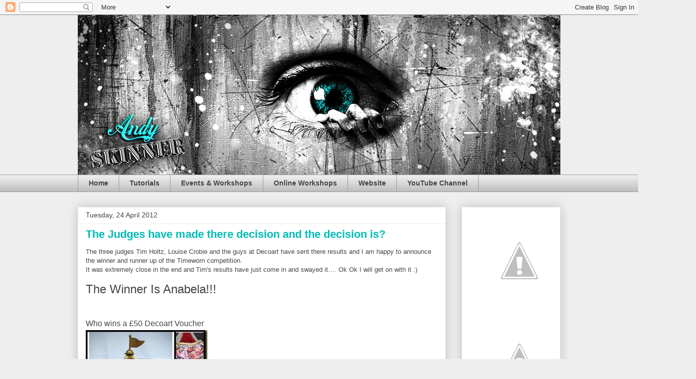

--- FILE ---
content_type: text/html; charset=UTF-8
request_url: https://andyskinnerorg.blogspot.com/2012/04/judges-have-made-there-decision-and.html?showComment=1335298434328
body_size: 23160
content:
<!DOCTYPE html>
<html class='v2' dir='ltr' lang='en-GB'>
<head>
<link href='https://www.blogger.com/static/v1/widgets/4128112664-css_bundle_v2.css' rel='stylesheet' type='text/css'/>
<meta content='width=1100' name='viewport'/>
<meta content='text/html; charset=UTF-8' http-equiv='Content-Type'/>
<meta content='blogger' name='generator'/>
<link href='https://andyskinnerorg.blogspot.com/favicon.ico' rel='icon' type='image/x-icon'/>
<link href='http://andyskinnerorg.blogspot.com/2012/04/judges-have-made-there-decision-and.html' rel='canonical'/>
<link rel="alternate" type="application/atom+xml" title="Andy Skinner - Atom" href="https://andyskinnerorg.blogspot.com/feeds/posts/default" />
<link rel="alternate" type="application/rss+xml" title="Andy Skinner - RSS" href="https://andyskinnerorg.blogspot.com/feeds/posts/default?alt=rss" />
<link rel="service.post" type="application/atom+xml" title="Andy Skinner - Atom" href="https://www.blogger.com/feeds/8495496465776182346/posts/default" />

<link rel="alternate" type="application/atom+xml" title="Andy Skinner - Atom" href="https://andyskinnerorg.blogspot.com/feeds/3766418372549088957/comments/default" />
<!--Can't find substitution for tag [blog.ieCssRetrofitLinks]-->
<link href='https://blogger.googleusercontent.com/img/b/R29vZ2xl/AVvXsEgFB2vfEKJrWeSvNuT1We12C6AYoW3VgzLyLE_krzNfOW5uYeVhOgwKnclGIj_sEKGGHgVXUD8K_gOHcb9p5Sy4VVdDM-JW-HjGJEad8_irv-v_Dfk81_aF289CkfOZNKISNYZIWNjSySCF/?imgmax=800' rel='image_src'/>
<meta content='http://andyskinnerorg.blogspot.com/2012/04/judges-have-made-there-decision-and.html' property='og:url'/>
<meta content='The Judges have made there decision and the decision is?' property='og:title'/>
<meta content='The three judges Tim Holtz, Louise Crobie and the guys at Decoart have sent there results and I am happy to announce the winner and runner u...' property='og:description'/>
<meta content='https://blogger.googleusercontent.com/img/b/R29vZ2xl/AVvXsEgFB2vfEKJrWeSvNuT1We12C6AYoW3VgzLyLE_krzNfOW5uYeVhOgwKnclGIj_sEKGGHgVXUD8K_gOHcb9p5Sy4VVdDM-JW-HjGJEad8_irv-v_Dfk81_aF289CkfOZNKISNYZIWNjSySCF/w1200-h630-p-k-no-nu/?imgmax=800' property='og:image'/>
<title>Andy Skinner: The Judges have made there decision and the decision is?</title>
<style id='page-skin-1' type='text/css'><!--
/*
-----------------------------------------------
Blogger Template Style
Name:     Awesome Inc.
Designer: Tina Chen
URL:      tinachen.org
----------------------------------------------- */
/* Content
----------------------------------------------- */
body {
font: normal normal 13px Arial, Tahoma, Helvetica, FreeSans, sans-serif;
color: #444444;
background: #eeeeee none repeat scroll top left;
}
html body .content-outer {
min-width: 0;
max-width: 100%;
width: 100%;
}
a:link {
text-decoration: none;
color: #3778cd;
}
a:visited {
text-decoration: none;
color: #4d469c;
}
a:hover {
text-decoration: underline;
color: #3778cd;
}
.body-fauxcolumn-outer .cap-top {
position: absolute;
z-index: 1;
height: 276px;
width: 100%;
background: transparent none repeat-x scroll top left;
_background-image: none;
}
/* Columns
----------------------------------------------- */
.content-inner {
padding: 0;
}
.header-inner .section {
margin: 0 16px;
}
.tabs-inner .section {
margin: 0 16px;
}
.main-inner {
padding-top: 30px;
}
.main-inner .column-center-inner,
.main-inner .column-left-inner,
.main-inner .column-right-inner {
padding: 0 5px;
}
*+html body .main-inner .column-center-inner {
margin-top: -30px;
}
#layout .main-inner .column-center-inner {
margin-top: 0;
}
/* Header
----------------------------------------------- */
.header-outer {
margin: 0 0 0 0;
background: transparent none repeat scroll 0 0;
}
.Header h1 {
font: normal bold 40px Arial, Tahoma, Helvetica, FreeSans, sans-serif;
color: #444444;
text-shadow: 0 0 -1px #000000;
}
.Header h1 a {
color: #444444;
}
.Header .description {
font: normal normal 14px Arial, Tahoma, Helvetica, FreeSans, sans-serif;
color: #444444;
}
.header-inner .Header .titlewrapper,
.header-inner .Header .descriptionwrapper {
padding-left: 0;
padding-right: 0;
margin-bottom: 0;
}
.header-inner .Header .titlewrapper {
padding-top: 22px;
}
/* Tabs
----------------------------------------------- */
.tabs-outer {
overflow: hidden;
position: relative;
background: #eeeeee url(//www.blogblog.com/1kt/awesomeinc/tabs_gradient_light.png) repeat scroll 0 0;
}
#layout .tabs-outer {
overflow: visible;
}
.tabs-cap-top, .tabs-cap-bottom {
position: absolute;
width: 100%;
border-top: 1px solid #999999;
}
.tabs-cap-bottom {
bottom: 0;
}
.tabs-inner .widget li a {
display: inline-block;
margin: 0;
padding: .6em 1.5em;
font: normal bold 14px Arial, Tahoma, Helvetica, FreeSans, sans-serif;
color: #444444;
border-top: 1px solid #999999;
border-bottom: 1px solid #999999;
border-left: 1px solid #999999;
height: 16px;
line-height: 16px;
}
.tabs-inner .widget li:last-child a {
border-right: 1px solid #999999;
}
.tabs-inner .widget li.selected a, .tabs-inner .widget li a:hover {
background: #666666 url(//www.blogblog.com/1kt/awesomeinc/tabs_gradient_light.png) repeat-x scroll 0 -100px;
color: #ffffff;
}
/* Headings
----------------------------------------------- */
h2 {
font: normal bold 14px Arial, Tahoma, Helvetica, FreeSans, sans-serif;
color: #444444;
}
/* Widgets
----------------------------------------------- */
.main-inner .section {
margin: 0 27px;
padding: 0;
}
.main-inner .column-left-outer,
.main-inner .column-right-outer {
margin-top: 0;
}
#layout .main-inner .column-left-outer,
#layout .main-inner .column-right-outer {
margin-top: 0;
}
.main-inner .column-left-inner,
.main-inner .column-right-inner {
background: transparent none repeat 0 0;
-moz-box-shadow: 0 0 0 rgba(0, 0, 0, .2);
-webkit-box-shadow: 0 0 0 rgba(0, 0, 0, .2);
-goog-ms-box-shadow: 0 0 0 rgba(0, 0, 0, .2);
box-shadow: 0 0 0 rgba(0, 0, 0, .2);
-moz-border-radius: 0;
-webkit-border-radius: 0;
-goog-ms-border-radius: 0;
border-radius: 0;
}
#layout .main-inner .column-left-inner,
#layout .main-inner .column-right-inner {
margin-top: 0;
}
.sidebar .widget {
font: normal normal 14px Arial, Tahoma, Helvetica, FreeSans, sans-serif;
color: #444444;
}
.sidebar .widget a:link {
color: #3778cd;
}
.sidebar .widget a:visited {
color: #4d469c;
}
.sidebar .widget a:hover {
color: #3778cd;
}
.sidebar .widget h2 {
text-shadow: 0 0 -1px #000000;
}
.main-inner .widget {
background-color: #ffffff;
border: 1px solid #eeeeee;
padding: 0 15px 15px;
margin: 20px -16px;
-moz-box-shadow: 0 0 20px rgba(0, 0, 0, .2);
-webkit-box-shadow: 0 0 20px rgba(0, 0, 0, .2);
-goog-ms-box-shadow: 0 0 20px rgba(0, 0, 0, .2);
box-shadow: 0 0 20px rgba(0, 0, 0, .2);
-moz-border-radius: 0;
-webkit-border-radius: 0;
-goog-ms-border-radius: 0;
border-radius: 0;
}
.main-inner .widget h2 {
margin: 0 -15px;
padding: .6em 15px .5em;
border-bottom: 1px solid transparent;
}
.footer-inner .widget h2 {
padding: 0 0 .4em;
border-bottom: 1px solid transparent;
}
.main-inner .widget h2 + div, .footer-inner .widget h2 + div {
border-top: 1px solid #eeeeee;
padding-top: 8px;
}
.main-inner .widget .widget-content {
margin: 0 -15px;
padding: 7px 15px 0;
}
.main-inner .widget ul, .main-inner .widget #ArchiveList ul.flat {
margin: -8px -15px 0;
padding: 0;
list-style: none;
}
.main-inner .widget #ArchiveList {
margin: -8px 0 0;
}
.main-inner .widget ul li, .main-inner .widget #ArchiveList ul.flat li {
padding: .5em 15px;
text-indent: 0;
color: #666666;
border-top: 1px solid #eeeeee;
border-bottom: 1px solid transparent;
}
.main-inner .widget #ArchiveList ul li {
padding-top: .25em;
padding-bottom: .25em;
}
.main-inner .widget ul li:first-child, .main-inner .widget #ArchiveList ul.flat li:first-child {
border-top: none;
}
.main-inner .widget ul li:last-child, .main-inner .widget #ArchiveList ul.flat li:last-child {
border-bottom: none;
}
.post-body {
position: relative;
}
.main-inner .widget .post-body ul {
padding: 0 2.5em;
margin: .5em 0;
list-style: disc;
}
.main-inner .widget .post-body ul li {
padding: 0.25em 0;
margin-bottom: .25em;
color: #444444;
border: none;
}
.footer-inner .widget ul {
padding: 0;
list-style: none;
}
.widget .zippy {
color: #666666;
}
/* Posts
----------------------------------------------- */
body .main-inner .Blog {
padding: 0;
margin-bottom: 1em;
background-color: transparent;
border: none;
-moz-box-shadow: 0 0 0 rgba(0, 0, 0, 0);
-webkit-box-shadow: 0 0 0 rgba(0, 0, 0, 0);
-goog-ms-box-shadow: 0 0 0 rgba(0, 0, 0, 0);
box-shadow: 0 0 0 rgba(0, 0, 0, 0);
}
.main-inner .section:last-child .Blog:last-child {
padding: 0;
margin-bottom: 1em;
}
.main-inner .widget h2.date-header {
margin: 0 -15px 1px;
padding: 0 0 0 0;
font: normal normal 14px Arial, Tahoma, Helvetica, FreeSans, sans-serif;
color: #444444;
background: transparent none no-repeat scroll top left;
border-top: 0 solid #eeeeee;
border-bottom: 1px solid transparent;
-moz-border-radius-topleft: 0;
-moz-border-radius-topright: 0;
-webkit-border-top-left-radius: 0;
-webkit-border-top-right-radius: 0;
border-top-left-radius: 0;
border-top-right-radius: 0;
position: static;
bottom: 100%;
right: 15px;
text-shadow: 0 0 -1px #000000;
}
.main-inner .widget h2.date-header span {
font: normal normal 14px Arial, Tahoma, Helvetica, FreeSans, sans-serif;
display: block;
padding: .5em 15px;
border-left: 0 solid #eeeeee;
border-right: 0 solid #eeeeee;
}
.date-outer {
position: relative;
margin: 30px 0 20px;
padding: 0 15px;
background-color: #ffffff;
border: 1px solid #eeeeee;
-moz-box-shadow: 0 0 20px rgba(0, 0, 0, .2);
-webkit-box-shadow: 0 0 20px rgba(0, 0, 0, .2);
-goog-ms-box-shadow: 0 0 20px rgba(0, 0, 0, .2);
box-shadow: 0 0 20px rgba(0, 0, 0, .2);
-moz-border-radius: 0;
-webkit-border-radius: 0;
-goog-ms-border-radius: 0;
border-radius: 0;
}
.date-outer:first-child {
margin-top: 0;
}
.date-outer:last-child {
margin-bottom: 20px;
-moz-border-radius-bottomleft: 0;
-moz-border-radius-bottomright: 0;
-webkit-border-bottom-left-radius: 0;
-webkit-border-bottom-right-radius: 0;
-goog-ms-border-bottom-left-radius: 0;
-goog-ms-border-bottom-right-radius: 0;
border-bottom-left-radius: 0;
border-bottom-right-radius: 0;
}
.date-posts {
margin: 0 -15px;
padding: 0 15px;
clear: both;
}
.post-outer, .inline-ad {
border-top: 1px solid #eeeeee;
margin: 0 -15px;
padding: 15px 15px;
}
.post-outer {
padding-bottom: 10px;
}
.post-outer:first-child {
padding-top: 0;
border-top: none;
}
.post-outer:last-child, .inline-ad:last-child {
border-bottom: none;
}
.post-body {
position: relative;
}
.post-body img {
padding: 8px;
background: transparent;
border: 1px solid transparent;
-moz-box-shadow: 0 0 0 rgba(0, 0, 0, .2);
-webkit-box-shadow: 0 0 0 rgba(0, 0, 0, .2);
box-shadow: 0 0 0 rgba(0, 0, 0, .2);
-moz-border-radius: 0;
-webkit-border-radius: 0;
border-radius: 0;
}
h3.post-title, h4 {
font: normal bold 22px Arial, Tahoma, Helvetica, FreeSans, sans-serif;
color: #00bdb4;
}
h3.post-title a {
font: normal bold 22px Arial, Tahoma, Helvetica, FreeSans, sans-serif;
color: #00bdb4;
}
h3.post-title a:hover {
color: #3778cd;
text-decoration: underline;
}
.post-header {
margin: 0 0 1em;
}
.post-body {
line-height: 1.4;
}
.post-outer h2 {
color: #444444;
}
.post-footer {
margin: 1.5em 0 0;
}
#blog-pager {
padding: 15px;
font-size: 120%;
background-color: #ffffff;
border: 1px solid #eeeeee;
-moz-box-shadow: 0 0 20px rgba(0, 0, 0, .2);
-webkit-box-shadow: 0 0 20px rgba(0, 0, 0, .2);
-goog-ms-box-shadow: 0 0 20px rgba(0, 0, 0, .2);
box-shadow: 0 0 20px rgba(0, 0, 0, .2);
-moz-border-radius: 0;
-webkit-border-radius: 0;
-goog-ms-border-radius: 0;
border-radius: 0;
-moz-border-radius-topleft: 0;
-moz-border-radius-topright: 0;
-webkit-border-top-left-radius: 0;
-webkit-border-top-right-radius: 0;
-goog-ms-border-top-left-radius: 0;
-goog-ms-border-top-right-radius: 0;
border-top-left-radius: 0;
border-top-right-radius-topright: 0;
margin-top: 1em;
}
.blog-feeds, .post-feeds {
margin: 1em 0;
text-align: center;
color: #444444;
}
.blog-feeds a, .post-feeds a {
color: #3778cd;
}
.blog-feeds a:visited, .post-feeds a:visited {
color: #4d469c;
}
.blog-feeds a:hover, .post-feeds a:hover {
color: #3778cd;
}
.post-outer .comments {
margin-top: 2em;
}
/* Comments
----------------------------------------------- */
.comments .comments-content .icon.blog-author {
background-repeat: no-repeat;
background-image: url([data-uri]);
}
.comments .comments-content .loadmore a {
border-top: 1px solid #999999;
border-bottom: 1px solid #999999;
}
.comments .continue {
border-top: 2px solid #999999;
}
/* Footer
----------------------------------------------- */
.footer-outer {
margin: -20px 0 -1px;
padding: 20px 0 0;
color: #444444;
overflow: hidden;
}
.footer-fauxborder-left {
border-top: 1px solid #eeeeee;
background: #ffffff none repeat scroll 0 0;
-moz-box-shadow: 0 0 20px rgba(0, 0, 0, .2);
-webkit-box-shadow: 0 0 20px rgba(0, 0, 0, .2);
-goog-ms-box-shadow: 0 0 20px rgba(0, 0, 0, .2);
box-shadow: 0 0 20px rgba(0, 0, 0, .2);
margin: 0 -20px;
}
/* Mobile
----------------------------------------------- */
body.mobile {
background-size: auto;
}
.mobile .body-fauxcolumn-outer {
background: transparent none repeat scroll top left;
}
*+html body.mobile .main-inner .column-center-inner {
margin-top: 0;
}
.mobile .main-inner .widget {
padding: 0 0 15px;
}
.mobile .main-inner .widget h2 + div,
.mobile .footer-inner .widget h2 + div {
border-top: none;
padding-top: 0;
}
.mobile .footer-inner .widget h2 {
padding: 0.5em 0;
border-bottom: none;
}
.mobile .main-inner .widget .widget-content {
margin: 0;
padding: 7px 0 0;
}
.mobile .main-inner .widget ul,
.mobile .main-inner .widget #ArchiveList ul.flat {
margin: 0 -15px 0;
}
.mobile .main-inner .widget h2.date-header {
right: 0;
}
.mobile .date-header span {
padding: 0.4em 0;
}
.mobile .date-outer:first-child {
margin-bottom: 0;
border: 1px solid #eeeeee;
-moz-border-radius-topleft: 0;
-moz-border-radius-topright: 0;
-webkit-border-top-left-radius: 0;
-webkit-border-top-right-radius: 0;
-goog-ms-border-top-left-radius: 0;
-goog-ms-border-top-right-radius: 0;
border-top-left-radius: 0;
border-top-right-radius: 0;
}
.mobile .date-outer {
border-color: #eeeeee;
border-width: 0 1px 1px;
}
.mobile .date-outer:last-child {
margin-bottom: 0;
}
.mobile .main-inner {
padding: 0;
}
.mobile .header-inner .section {
margin: 0;
}
.mobile .post-outer, .mobile .inline-ad {
padding: 5px 0;
}
.mobile .tabs-inner .section {
margin: 0 10px;
}
.mobile .main-inner .widget h2 {
margin: 0;
padding: 0;
}
.mobile .main-inner .widget h2.date-header span {
padding: 0;
}
.mobile .main-inner .widget .widget-content {
margin: 0;
padding: 7px 0 0;
}
.mobile #blog-pager {
border: 1px solid transparent;
background: #ffffff none repeat scroll 0 0;
}
.mobile .main-inner .column-left-inner,
.mobile .main-inner .column-right-inner {
background: transparent none repeat 0 0;
-moz-box-shadow: none;
-webkit-box-shadow: none;
-goog-ms-box-shadow: none;
box-shadow: none;
}
.mobile .date-posts {
margin: 0;
padding: 0;
}
.mobile .footer-fauxborder-left {
margin: 0;
border-top: inherit;
}
.mobile .main-inner .section:last-child .Blog:last-child {
margin-bottom: 0;
}
.mobile-index-contents {
color: #444444;
}
.mobile .mobile-link-button {
background: #3778cd url(//www.blogblog.com/1kt/awesomeinc/tabs_gradient_light.png) repeat scroll 0 0;
}
.mobile-link-button a:link, .mobile-link-button a:visited {
color: #ffffff;
}
.mobile .tabs-inner .PageList .widget-content {
background: transparent;
border-top: 1px solid;
border-color: #999999;
color: #444444;
}
.mobile .tabs-inner .PageList .widget-content .pagelist-arrow {
border-left: 1px solid #999999;
}

--></style>
<style id='template-skin-1' type='text/css'><!--
body {
min-width: 1000px;
}
.content-outer, .content-fauxcolumn-outer, .region-inner {
min-width: 1000px;
max-width: 1000px;
_width: 1000px;
}
.main-inner .columns {
padding-left: 0;
padding-right: 230px;
}
.main-inner .fauxcolumn-center-outer {
left: 0;
right: 230px;
/* IE6 does not respect left and right together */
_width: expression(this.parentNode.offsetWidth -
parseInt("0") -
parseInt("230px") + 'px');
}
.main-inner .fauxcolumn-left-outer {
width: 0;
}
.main-inner .fauxcolumn-right-outer {
width: 230px;
}
.main-inner .column-left-outer {
width: 0;
right: 100%;
margin-left: -0;
}
.main-inner .column-right-outer {
width: 230px;
margin-right: -230px;
}
#layout {
min-width: 0;
}
#layout .content-outer {
min-width: 0;
width: 800px;
}
#layout .region-inner {
min-width: 0;
width: auto;
}
body#layout div.add_widget {
padding: 8px;
}
body#layout div.add_widget a {
margin-left: 32px;
}
--></style>
<link href='https://www.blogger.com/dyn-css/authorization.css?targetBlogID=8495496465776182346&amp;zx=6f98f978-6111-4b9c-885e-c229662d45e6' media='none' onload='if(media!=&#39;all&#39;)media=&#39;all&#39;' rel='stylesheet'/><noscript><link href='https://www.blogger.com/dyn-css/authorization.css?targetBlogID=8495496465776182346&amp;zx=6f98f978-6111-4b9c-885e-c229662d45e6' rel='stylesheet'/></noscript>
<meta name='google-adsense-platform-account' content='ca-host-pub-1556223355139109'/>
<meta name='google-adsense-platform-domain' content='blogspot.com'/>

<!-- data-ad-client=ca-pub-0447966267210200 -->

</head>
<body class='loading variant-light'>
<div class='navbar section' id='navbar' name='Navbar'><div class='widget Navbar' data-version='1' id='Navbar1'><script type="text/javascript">
    function setAttributeOnload(object, attribute, val) {
      if(window.addEventListener) {
        window.addEventListener('load',
          function(){ object[attribute] = val; }, false);
      } else {
        window.attachEvent('onload', function(){ object[attribute] = val; });
      }
    }
  </script>
<div id="navbar-iframe-container"></div>
<script type="text/javascript" src="https://apis.google.com/js/platform.js"></script>
<script type="text/javascript">
      gapi.load("gapi.iframes:gapi.iframes.style.bubble", function() {
        if (gapi.iframes && gapi.iframes.getContext) {
          gapi.iframes.getContext().openChild({
              url: 'https://www.blogger.com/navbar/8495496465776182346?po\x3d3766418372549088957\x26origin\x3dhttps://andyskinnerorg.blogspot.com',
              where: document.getElementById("navbar-iframe-container"),
              id: "navbar-iframe"
          });
        }
      });
    </script><script type="text/javascript">
(function() {
var script = document.createElement('script');
script.type = 'text/javascript';
script.src = '//pagead2.googlesyndication.com/pagead/js/google_top_exp.js';
var head = document.getElementsByTagName('head')[0];
if (head) {
head.appendChild(script);
}})();
</script>
</div></div>
<div class='body-fauxcolumns'>
<div class='fauxcolumn-outer body-fauxcolumn-outer'>
<div class='cap-top'>
<div class='cap-left'></div>
<div class='cap-right'></div>
</div>
<div class='fauxborder-left'>
<div class='fauxborder-right'></div>
<div class='fauxcolumn-inner'>
</div>
</div>
<div class='cap-bottom'>
<div class='cap-left'></div>
<div class='cap-right'></div>
</div>
</div>
</div>
<div class='content'>
<div class='content-fauxcolumns'>
<div class='fauxcolumn-outer content-fauxcolumn-outer'>
<div class='cap-top'>
<div class='cap-left'></div>
<div class='cap-right'></div>
</div>
<div class='fauxborder-left'>
<div class='fauxborder-right'></div>
<div class='fauxcolumn-inner'>
</div>
</div>
<div class='cap-bottom'>
<div class='cap-left'></div>
<div class='cap-right'></div>
</div>
</div>
</div>
<div class='content-outer'>
<div class='content-cap-top cap-top'>
<div class='cap-left'></div>
<div class='cap-right'></div>
</div>
<div class='fauxborder-left content-fauxborder-left'>
<div class='fauxborder-right content-fauxborder-right'></div>
<div class='content-inner'>
<header>
<div class='header-outer'>
<div class='header-cap-top cap-top'>
<div class='cap-left'></div>
<div class='cap-right'></div>
</div>
<div class='fauxborder-left header-fauxborder-left'>
<div class='fauxborder-right header-fauxborder-right'></div>
<div class='region-inner header-inner'>
<div class='header section' id='header' name='Header'><div class='widget Header' data-version='1' id='Header1'>
<div id='header-inner'>
<a href='https://andyskinnerorg.blogspot.com/' style='display: block'>
<img alt='Andy Skinner' height='320px; ' id='Header1_headerimg' src='https://blogger.googleusercontent.com/img/b/R29vZ2xl/AVvXsEjv93s7HynRzqBZT4rfx_6cww8jdG8vbvOItEFM1l5mQAAqZ_i1MNBKn8gmLQ3jdH_jaGOeB_aPC8tNw5_PAk8TBECy4D8A-evMiFIE_uaUjhguiX161vFsnGQrt2sooSBziPuKRcncOj_k/s1600/blog+banner+blue.jpg' style='display: block' width='1024px; '/>
</a>
</div>
</div></div>
</div>
</div>
<div class='header-cap-bottom cap-bottom'>
<div class='cap-left'></div>
<div class='cap-right'></div>
</div>
</div>
</header>
<div class='tabs-outer'>
<div class='tabs-cap-top cap-top'>
<div class='cap-left'></div>
<div class='cap-right'></div>
</div>
<div class='fauxborder-left tabs-fauxborder-left'>
<div class='fauxborder-right tabs-fauxborder-right'></div>
<div class='region-inner tabs-inner'>
<div class='tabs section' id='crosscol' name='Cross-column'><div class='widget PageList' data-version='1' id='PageList1'>
<h2>Pages</h2>
<div class='widget-content'>
<ul>
<li>
<a href='https://andyskinnerorg.blogspot.com/'>Home</a>
</li>
<li>
<a href='https://andyskinnerorg.blogspot.com/p/tutorials.html'>Tutorials</a>
</li>
<li>
<a href='https://andyskinnerorg.blogspot.com/p/demos-and-workshops.html'>Events &amp; Workshops</a>
</li>
<li>
<a href='https://andyskinnerorg.blogspot.com/p/online-workshops.html'>Online Workshops</a>
</li>
<li>
<a href='http://www.andyskinnercrafts.com'>Website</a>
</li>
<li>
<a href="//www.youtube.com/user/ThePapique?feature=mhee">YouTube Channel</a>
</li>
</ul>
<div class='clear'></div>
</div>
</div></div>
<div class='tabs no-items section' id='crosscol-overflow' name='Cross-Column 2'></div>
</div>
</div>
<div class='tabs-cap-bottom cap-bottom'>
<div class='cap-left'></div>
<div class='cap-right'></div>
</div>
</div>
<div class='main-outer'>
<div class='main-cap-top cap-top'>
<div class='cap-left'></div>
<div class='cap-right'></div>
</div>
<div class='fauxborder-left main-fauxborder-left'>
<div class='fauxborder-right main-fauxborder-right'></div>
<div class='region-inner main-inner'>
<div class='columns fauxcolumns'>
<div class='fauxcolumn-outer fauxcolumn-center-outer'>
<div class='cap-top'>
<div class='cap-left'></div>
<div class='cap-right'></div>
</div>
<div class='fauxborder-left'>
<div class='fauxborder-right'></div>
<div class='fauxcolumn-inner'>
</div>
</div>
<div class='cap-bottom'>
<div class='cap-left'></div>
<div class='cap-right'></div>
</div>
</div>
<div class='fauxcolumn-outer fauxcolumn-left-outer'>
<div class='cap-top'>
<div class='cap-left'></div>
<div class='cap-right'></div>
</div>
<div class='fauxborder-left'>
<div class='fauxborder-right'></div>
<div class='fauxcolumn-inner'>
</div>
</div>
<div class='cap-bottom'>
<div class='cap-left'></div>
<div class='cap-right'></div>
</div>
</div>
<div class='fauxcolumn-outer fauxcolumn-right-outer'>
<div class='cap-top'>
<div class='cap-left'></div>
<div class='cap-right'></div>
</div>
<div class='fauxborder-left'>
<div class='fauxborder-right'></div>
<div class='fauxcolumn-inner'>
</div>
</div>
<div class='cap-bottom'>
<div class='cap-left'></div>
<div class='cap-right'></div>
</div>
</div>
<!-- corrects IE6 width calculation -->
<div class='columns-inner'>
<div class='column-center-outer'>
<div class='column-center-inner'>
<div class='main section' id='main' name='Main'><div class='widget Blog' data-version='1' id='Blog1'>
<div class='blog-posts hfeed'>

          <div class="date-outer">
        
<h2 class='date-header'><span>Tuesday, 24 April 2012</span></h2>

          <div class="date-posts">
        
<div class='post-outer'>
<div class='post hentry uncustomized-post-template' itemprop='blogPost' itemscope='itemscope' itemtype='http://schema.org/BlogPosting'>
<meta content='https://blogger.googleusercontent.com/img/b/R29vZ2xl/AVvXsEgFB2vfEKJrWeSvNuT1We12C6AYoW3VgzLyLE_krzNfOW5uYeVhOgwKnclGIj_sEKGGHgVXUD8K_gOHcb9p5Sy4VVdDM-JW-HjGJEad8_irv-v_Dfk81_aF289CkfOZNKISNYZIWNjSySCF/?imgmax=800' itemprop='image_url'/>
<meta content='8495496465776182346' itemprop='blogId'/>
<meta content='3766418372549088957' itemprop='postId'/>
<a name='3766418372549088957'></a>
<h3 class='post-title entry-title' itemprop='name'>
The Judges have made there decision and the decision is?
</h3>
<div class='post-header'>
<div class='post-header-line-1'></div>
</div>
<div class='post-body entry-content' id='post-body-3766418372549088957' itemprop='description articleBody'>
<p>The three judges Tim Holtz, Louise Crobie and the guys at Decoart have sent there results and I am happy to announce the winner and runner up of the Timeworn competition. <br>It was extremely close in the end and Tim's results have just come in and swayed it&#8230;. Ok Ok I will get on with it :)</p> <p><font size="5">The Winner Is Anabela!!!<br><br><font size="3">Who wins a &#163;50 Decoart Voucher</font><br><a href="https://blogger.googleusercontent.com/img/b/R29vZ2xl/AVvXsEjqDpHhQ_hXZ8l-Eot9uSYCWRIs3M67XLKt7ETDGXoU3NaLw966ie-ibn03rLXYW-D8v_Ha0DgLGnAEpUjKz6u2y480Egf081uPyhpJosynlmeUMOj-mr9l5xzDjwQdAxQixNoE7DWX2OB9/s1600-h/No1%25255B2%25255D.jpg"><img alt="No1" border="0" height="244" src="https://blogger.googleusercontent.com/img/b/R29vZ2xl/AVvXsEgFB2vfEKJrWeSvNuT1We12C6AYoW3VgzLyLE_krzNfOW5uYeVhOgwKnclGIj_sEKGGHgVXUD8K_gOHcb9p5Sy4VVdDM-JW-HjGJEad8_irv-v_Dfk81_aF289CkfOZNKISNYZIWNjSySCF/?imgmax=800" style="background-image: none; border-bottom: 0px; border-left: 0px; padding-left: 0px; padding-right: 0px; display: inline; border-top: 0px; border-right: 0px; padding-top: 0px" title="No1" width="244"></a></font></p> <p>This carousel actually turns and plays music</p> <p>&nbsp;</p> <p><font size="5">The Runner Up is Rachel </font></p> <p><font size="3"><br>who wins A tote bag from the idea-ology range!!</font></p> <p><a href="https://blogger.googleusercontent.com/img/b/R29vZ2xl/AVvXsEhmBACOVCnYWkcYpEzY0bb-WOmSEb1PoACIRztUtILFmNF2EFDbh2ioZZpayNuYy2W5OnqvTMRm-OMESRaLPBDUce9SF20zAyvyTE1YyZIKnXJTExzijGPGFJ1pPZRaKOlMkWE-X1nVq2dF/s1600-h/No10%252520%252528Large%252529%25255B2%25255D.jpg"><img alt="No10 (Large)" border="0" height="244" src="https://blogger.googleusercontent.com/img/b/R29vZ2xl/AVvXsEhaPbXUUqJwbm46ibNqJZ1Rdn6-Z4c1zmgkAL6uLj55Y09XLpPFpp9yQMrizouRxOjSjzsxerOe7_vuPqGad8o0MbvAt_lWTCMMw4eL3d-mntcYRmGGNO1pUsOKNWBOqkOarEkr4hxr1l6K/?imgmax=800" style="background-image: none; border-bottom: 0px; border-left: 0px; padding-left: 0px; padding-right: 0px; display: inline; border-top: 0px; border-right: 0px; padding-top: 0px" title="No10 (Large)" width="244"></a></p> <p>&nbsp;</p> <p>All the final pieces were amazing and in my eyes all deserved to win, for this reason I have built a gallery to spotlight all there work, please go and have a look at all of there creations in full at the <a href="http://timeworn.andyskinnercrafts.com/gallery.html" target="_blank">Timeworn Gallery</a></p> <p>Congratulations to both Anabela and Rachel and also to everyone who took part in this workshop, its been emotional :)</p> <p>Before I go I would like to say a huge thank you to all participants, you have all been great fun to work with.</p> <p>We are all now going back to the workshop forum now for a party!!!!</p> <p>Andy</p>  
<div style='clear: both;'></div>
</div>
<div class='post-footer'>
<div class='post-footer-line post-footer-line-1'>
<span class='post-author vcard'>
Posted by
<span class='fn' itemprop='author' itemscope='itemscope' itemtype='http://schema.org/Person'>
<meta content='https://www.blogger.com/profile/03571658562835808043' itemprop='url'/>
<a class='g-profile' href='https://www.blogger.com/profile/03571658562835808043' rel='author' title='author profile'>
<span itemprop='name'>Andy Skinner</span>
</a>
</span>
</span>
<span class='post-timestamp'>
at
<meta content='http://andyskinnerorg.blogspot.com/2012/04/judges-have-made-there-decision-and.html' itemprop='url'/>
<a class='timestamp-link' href='https://andyskinnerorg.blogspot.com/2012/04/judges-have-made-there-decision-and.html' rel='bookmark' title='permanent link'><abbr class='published' itemprop='datePublished' title='2012-04-24T19:00:00+01:00'>19:00</abbr></a>
</span>
<span class='post-comment-link'>
</span>
<span class='post-icons'>
<span class='item-action'>
<a href='https://www.blogger.com/email-post/8495496465776182346/3766418372549088957' title='Email Post'>
<img alt='' class='icon-action' height='13' src='https://resources.blogblog.com/img/icon18_email.gif' width='18'/>
</a>
</span>
<span class='item-control blog-admin pid-24965202'>
<a href='https://www.blogger.com/post-edit.g?blogID=8495496465776182346&postID=3766418372549088957&from=pencil' title='Edit Post'>
<img alt='' class='icon-action' height='18' src='https://resources.blogblog.com/img/icon18_edit_allbkg.gif' width='18'/>
</a>
</span>
</span>
<div class='post-share-buttons goog-inline-block'>
<a class='goog-inline-block share-button sb-email' href='https://www.blogger.com/share-post.g?blogID=8495496465776182346&postID=3766418372549088957&target=email' target='_blank' title='Email This'><span class='share-button-link-text'>Email This</span></a><a class='goog-inline-block share-button sb-blog' href='https://www.blogger.com/share-post.g?blogID=8495496465776182346&postID=3766418372549088957&target=blog' onclick='window.open(this.href, "_blank", "height=270,width=475"); return false;' target='_blank' title='BlogThis!'><span class='share-button-link-text'>BlogThis!</span></a><a class='goog-inline-block share-button sb-twitter' href='https://www.blogger.com/share-post.g?blogID=8495496465776182346&postID=3766418372549088957&target=twitter' target='_blank' title='Share to X'><span class='share-button-link-text'>Share to X</span></a><a class='goog-inline-block share-button sb-facebook' href='https://www.blogger.com/share-post.g?blogID=8495496465776182346&postID=3766418372549088957&target=facebook' onclick='window.open(this.href, "_blank", "height=430,width=640"); return false;' target='_blank' title='Share to Facebook'><span class='share-button-link-text'>Share to Facebook</span></a><a class='goog-inline-block share-button sb-pinterest' href='https://www.blogger.com/share-post.g?blogID=8495496465776182346&postID=3766418372549088957&target=pinterest' target='_blank' title='Share to Pinterest'><span class='share-button-link-text'>Share to Pinterest</span></a>
</div>
</div>
<div class='post-footer-line post-footer-line-2'>
<span class='post-labels'>
Labels:
<a href='https://andyskinnerorg.blogspot.com/search/label/Altered%20Art' rel='tag'>Altered Art</a>,
<a href='https://andyskinnerorg.blogspot.com/search/label/Assemblage' rel='tag'>Assemblage</a>,
<a href='https://andyskinnerorg.blogspot.com/search/label/steampunk' rel='tag'>steampunk</a>,
<a href='https://andyskinnerorg.blogspot.com/search/label/workshops' rel='tag'>workshops</a>
</span>
</div>
<div class='post-footer-line post-footer-line-3'>
<span class='post-location'>
</span>
</div>
</div>
</div>
<div class='comments' id='comments'>
<a name='comments'></a>
<h4>19 comments:</h4>
<div class='comments-content'>
<script async='async' src='' type='text/javascript'></script>
<script type='text/javascript'>
    (function() {
      var items = null;
      var msgs = null;
      var config = {};

// <![CDATA[
      var cursor = null;
      if (items && items.length > 0) {
        cursor = parseInt(items[items.length - 1].timestamp) + 1;
      }

      var bodyFromEntry = function(entry) {
        var text = (entry &&
                    ((entry.content && entry.content.$t) ||
                     (entry.summary && entry.summary.$t))) ||
            '';
        if (entry && entry.gd$extendedProperty) {
          for (var k in entry.gd$extendedProperty) {
            if (entry.gd$extendedProperty[k].name == 'blogger.contentRemoved') {
              return '<span class="deleted-comment">' + text + '</span>';
            }
          }
        }
        return text;
      }

      var parse = function(data) {
        cursor = null;
        var comments = [];
        if (data && data.feed && data.feed.entry) {
          for (var i = 0, entry; entry = data.feed.entry[i]; i++) {
            var comment = {};
            // comment ID, parsed out of the original id format
            var id = /blog-(\d+).post-(\d+)/.exec(entry.id.$t);
            comment.id = id ? id[2] : null;
            comment.body = bodyFromEntry(entry);
            comment.timestamp = Date.parse(entry.published.$t) + '';
            if (entry.author && entry.author.constructor === Array) {
              var auth = entry.author[0];
              if (auth) {
                comment.author = {
                  name: (auth.name ? auth.name.$t : undefined),
                  profileUrl: (auth.uri ? auth.uri.$t : undefined),
                  avatarUrl: (auth.gd$image ? auth.gd$image.src : undefined)
                };
              }
            }
            if (entry.link) {
              if (entry.link[2]) {
                comment.link = comment.permalink = entry.link[2].href;
              }
              if (entry.link[3]) {
                var pid = /.*comments\/default\/(\d+)\?.*/.exec(entry.link[3].href);
                if (pid && pid[1]) {
                  comment.parentId = pid[1];
                }
              }
            }
            comment.deleteclass = 'item-control blog-admin';
            if (entry.gd$extendedProperty) {
              for (var k in entry.gd$extendedProperty) {
                if (entry.gd$extendedProperty[k].name == 'blogger.itemClass') {
                  comment.deleteclass += ' ' + entry.gd$extendedProperty[k].value;
                } else if (entry.gd$extendedProperty[k].name == 'blogger.displayTime') {
                  comment.displayTime = entry.gd$extendedProperty[k].value;
                }
              }
            }
            comments.push(comment);
          }
        }
        return comments;
      };

      var paginator = function(callback) {
        if (hasMore()) {
          var url = config.feed + '?alt=json&v=2&orderby=published&reverse=false&max-results=50';
          if (cursor) {
            url += '&published-min=' + new Date(cursor).toISOString();
          }
          window.bloggercomments = function(data) {
            var parsed = parse(data);
            cursor = parsed.length < 50 ? null
                : parseInt(parsed[parsed.length - 1].timestamp) + 1
            callback(parsed);
            window.bloggercomments = null;
          }
          url += '&callback=bloggercomments';
          var script = document.createElement('script');
          script.type = 'text/javascript';
          script.src = url;
          document.getElementsByTagName('head')[0].appendChild(script);
        }
      };
      var hasMore = function() {
        return !!cursor;
      };
      var getMeta = function(key, comment) {
        if ('iswriter' == key) {
          var matches = !!comment.author
              && comment.author.name == config.authorName
              && comment.author.profileUrl == config.authorUrl;
          return matches ? 'true' : '';
        } else if ('deletelink' == key) {
          return config.baseUri + '/comment/delete/'
               + config.blogId + '/' + comment.id;
        } else if ('deleteclass' == key) {
          return comment.deleteclass;
        }
        return '';
      };

      var replybox = null;
      var replyUrlParts = null;
      var replyParent = undefined;

      var onReply = function(commentId, domId) {
        if (replybox == null) {
          // lazily cache replybox, and adjust to suit this style:
          replybox = document.getElementById('comment-editor');
          if (replybox != null) {
            replybox.height = '250px';
            replybox.style.display = 'block';
            replyUrlParts = replybox.src.split('#');
          }
        }
        if (replybox && (commentId !== replyParent)) {
          replybox.src = '';
          document.getElementById(domId).insertBefore(replybox, null);
          replybox.src = replyUrlParts[0]
              + (commentId ? '&parentID=' + commentId : '')
              + '#' + replyUrlParts[1];
          replyParent = commentId;
        }
      };

      var hash = (window.location.hash || '#').substring(1);
      var startThread, targetComment;
      if (/^comment-form_/.test(hash)) {
        startThread = hash.substring('comment-form_'.length);
      } else if (/^c[0-9]+$/.test(hash)) {
        targetComment = hash.substring(1);
      }

      // Configure commenting API:
      var configJso = {
        'maxDepth': config.maxThreadDepth
      };
      var provider = {
        'id': config.postId,
        'data': items,
        'loadNext': paginator,
        'hasMore': hasMore,
        'getMeta': getMeta,
        'onReply': onReply,
        'rendered': true,
        'initComment': targetComment,
        'initReplyThread': startThread,
        'config': configJso,
        'messages': msgs
      };

      var render = function() {
        if (window.goog && window.goog.comments) {
          var holder = document.getElementById('comment-holder');
          window.goog.comments.render(holder, provider);
        }
      };

      // render now, or queue to render when library loads:
      if (window.goog && window.goog.comments) {
        render();
      } else {
        window.goog = window.goog || {};
        window.goog.comments = window.goog.comments || {};
        window.goog.comments.loadQueue = window.goog.comments.loadQueue || [];
        window.goog.comments.loadQueue.push(render);
      }
    })();
// ]]>
  </script>
<div id='comment-holder'>
<div class="comment-thread toplevel-thread"><ol id="top-ra"><li class="comment" id="c1640671789106930813"><div class="avatar-image-container"><img src="//blogger.googleusercontent.com/img/b/R29vZ2xl/AVvXsEiZs68ALgKmyU-0OgqvI1FxtLDnxkGghubpy7R1xSJ0fLFRuPw3JAAVp6jArE-OYeNyTTSyHuE1txnr5vYmmle25SGd8MOC0SMHz8YMtV9K5gqLB_WSDwWChfEkev8Bai4/s45-c/20140730_141159.jpg" alt=""/></div><div class="comment-block"><div class="comment-header"><cite class="user"><a href="https://www.blogger.com/profile/10219903515284098869" rel="nofollow">Nicks</a></cite><span class="icon user "></span><span class="datetime secondary-text"><a rel="nofollow" href="https://andyskinnerorg.blogspot.com/2012/04/judges-have-made-there-decision-and.html?showComment=1335290579750#c1640671789106930813">24 April 2012 at 19:02</a></span></div><p class="comment-content">two well deserved winners!! congrats to both xx</p><span class="comment-actions secondary-text"><a class="comment-reply" target="_self" data-comment-id="1640671789106930813">Reply</a><span class="item-control blog-admin blog-admin pid-1564131248"><a target="_self" href="https://www.blogger.com/comment/delete/8495496465776182346/1640671789106930813">Delete</a></span></span></div><div class="comment-replies"><div id="c1640671789106930813-rt" class="comment-thread inline-thread hidden"><span class="thread-toggle thread-expanded"><span class="thread-arrow"></span><span class="thread-count"><a target="_self">Replies</a></span></span><ol id="c1640671789106930813-ra" class="thread-chrome thread-expanded"><div></div><div id="c1640671789106930813-continue" class="continue"><a class="comment-reply" target="_self" data-comment-id="1640671789106930813">Reply</a></div></ol></div></div><div class="comment-replybox-single" id="c1640671789106930813-ce"></div></li><li class="comment" id="c4818527372694739820"><div class="avatar-image-container"><img src="//blogger.googleusercontent.com/img/b/R29vZ2xl/AVvXsEjlHMzKriETzn84C-oaQcoSOyjelOU-T1DQjkvpYZezeCRQ8CLQj4TcpY7JcwpnvCucBF-2nWSQspebsAC0WHk21R35ueb0besXQl7LxXBQFhvP2Ie8SVsvaulJN0zTwQ/s45-c-r/Avatar.jpg" alt=""/></div><div class="comment-block"><div class="comment-header"><cite class="user"><a href="https://www.blogger.com/profile/15830231024157384466" rel="nofollow">Fiona (anubis 1 )</a></cite><span class="icon user "></span><span class="datetime secondary-text"><a rel="nofollow" href="https://andyskinnerorg.blogspot.com/2012/04/judges-have-made-there-decision-and.html?showComment=1335290905357#c4818527372694739820">24 April 2012 at 19:08</a></span></div><p class="comment-content">I&#39;m so so excited for Anabela. I knew as soon as I saw the finished piece it was a down and outright winner. I am still gobsmacked that it actually turns and plays music. Simply Phenomenal. Big congrats to Rachel Too. Two very well deserved winners.oxoxoxo.</p><span class="comment-actions secondary-text"><a class="comment-reply" target="_self" data-comment-id="4818527372694739820">Reply</a><span class="item-control blog-admin blog-admin pid-1510371500"><a target="_self" href="https://www.blogger.com/comment/delete/8495496465776182346/4818527372694739820">Delete</a></span></span></div><div class="comment-replies"><div id="c4818527372694739820-rt" class="comment-thread inline-thread hidden"><span class="thread-toggle thread-expanded"><span class="thread-arrow"></span><span class="thread-count"><a target="_self">Replies</a></span></span><ol id="c4818527372694739820-ra" class="thread-chrome thread-expanded"><div></div><div id="c4818527372694739820-continue" class="continue"><a class="comment-reply" target="_self" data-comment-id="4818527372694739820">Reply</a></div></ol></div></div><div class="comment-replybox-single" id="c4818527372694739820-ce"></div></li><li class="comment" id="c2579647294013269929"><div class="avatar-image-container"><img src="//blogger.googleusercontent.com/img/b/R29vZ2xl/AVvXsEjxjSyYpohF54Btyv45yy-XOXWWh7qcvcWdYx8JkAZvVHfzS5W0UNWlYxaJ8rwkfkyiAXPW6jB8QE8RAR19kDuxgAUbJNYIcr_iromgHShEs1HrM_v4naUJbbVAKscCrFc/s45-c/599411_10151216829512009_580608263_n.jpg" alt=""/></div><div class="comment-block"><div class="comment-header"><cite class="user"><a href="https://www.blogger.com/profile/14493588973399676979" rel="nofollow">Chris</a></cite><span class="icon user "></span><span class="datetime secondary-text"><a rel="nofollow" href="https://andyskinnerorg.blogspot.com/2012/04/judges-have-made-there-decision-and.html?showComment=1335290934493#c2579647294013269929">24 April 2012 at 19:08</a></span></div><p class="comment-content">Huge congratulations to you both and I agree with Nicks, very well deserved. x</p><span class="comment-actions secondary-text"><a class="comment-reply" target="_self" data-comment-id="2579647294013269929">Reply</a><span class="item-control blog-admin blog-admin pid-2056981007"><a target="_self" href="https://www.blogger.com/comment/delete/8495496465776182346/2579647294013269929">Delete</a></span></span></div><div class="comment-replies"><div id="c2579647294013269929-rt" class="comment-thread inline-thread hidden"><span class="thread-toggle thread-expanded"><span class="thread-arrow"></span><span class="thread-count"><a target="_self">Replies</a></span></span><ol id="c2579647294013269929-ra" class="thread-chrome thread-expanded"><div></div><div id="c2579647294013269929-continue" class="continue"><a class="comment-reply" target="_self" data-comment-id="2579647294013269929">Reply</a></div></ol></div></div><div class="comment-replybox-single" id="c2579647294013269929-ce"></div></li><li class="comment" id="c4156035286186082909"><div class="avatar-image-container"><img src="//blogger.googleusercontent.com/img/b/R29vZ2xl/AVvXsEiBf5-mn_y5-0XxYOPN1GGrYDZAf_uoidEq_0OUnHIuHHRRhN-2a-iZbVIrd72MfsEsGnCcFBHQVlAvoKjCMcGOr180heuB6QIorD9VIEwhQrqlfWVMtFsgsPPP7KEIXYM/s45-c/*" alt=""/></div><div class="comment-block"><div class="comment-header"><cite class="user"><a href="https://www.blogger.com/profile/02778041000508308443" rel="nofollow">whyducks</a></cite><span class="icon user "></span><span class="datetime secondary-text"><a rel="nofollow" href="https://andyskinnerorg.blogspot.com/2012/04/judges-have-made-there-decision-and.html?showComment=1335291132859#c4156035286186082909">24 April 2012 at 19:12</a></span></div><p class="comment-content">Well done to you both. If you need any help spending the Voucher Nicks and I will help! Enjoy your fame well deserved. AND thanks again Andy.</p><span class="comment-actions secondary-text"><a class="comment-reply" target="_self" data-comment-id="4156035286186082909">Reply</a><span class="item-control blog-admin blog-admin pid-1014876051"><a target="_self" href="https://www.blogger.com/comment/delete/8495496465776182346/4156035286186082909">Delete</a></span></span></div><div class="comment-replies"><div id="c4156035286186082909-rt" class="comment-thread inline-thread hidden"><span class="thread-toggle thread-expanded"><span class="thread-arrow"></span><span class="thread-count"><a target="_self">Replies</a></span></span><ol id="c4156035286186082909-ra" class="thread-chrome thread-expanded"><div></div><div id="c4156035286186082909-continue" class="continue"><a class="comment-reply" target="_self" data-comment-id="4156035286186082909">Reply</a></div></ol></div></div><div class="comment-replybox-single" id="c4156035286186082909-ce"></div></li><li class="comment" id="c6114644085746351204"><div class="avatar-image-container"><img src="//3.bp.blogspot.com/-tzlhBF7hZB4/ZI9Y4mlHLqI/AAAAAAAABEU/bjQfZYggUgkCMjetjWIFtXMklAH-qZL6wCK4BGAYYCw/s35/86AD7F17-11FA-4F4A-A32A-4E8C15754BA6.jpeg" alt=""/></div><div class="comment-block"><div class="comment-header"><cite class="user"><a href="https://www.blogger.com/profile/10040909328567959431" rel="nofollow">Fuchsia</a></cite><span class="icon user "></span><span class="datetime secondary-text"><a rel="nofollow" href="https://andyskinnerorg.blogspot.com/2012/04/judges-have-made-there-decision-and.html?showComment=1335291833255#c6114644085746351204">24 April 2012 at 19:23</a></span></div><p class="comment-content">Congratulations to you both stunning work !</p><span class="comment-actions secondary-text"><a class="comment-reply" target="_self" data-comment-id="6114644085746351204">Reply</a><span class="item-control blog-admin blog-admin pid-1874884079"><a target="_self" href="https://www.blogger.com/comment/delete/8495496465776182346/6114644085746351204">Delete</a></span></span></div><div class="comment-replies"><div id="c6114644085746351204-rt" class="comment-thread inline-thread hidden"><span class="thread-toggle thread-expanded"><span class="thread-arrow"></span><span class="thread-count"><a target="_self">Replies</a></span></span><ol id="c6114644085746351204-ra" class="thread-chrome thread-expanded"><div></div><div id="c6114644085746351204-continue" class="continue"><a class="comment-reply" target="_self" data-comment-id="6114644085746351204">Reply</a></div></ol></div></div><div class="comment-replybox-single" id="c6114644085746351204-ce"></div></li><li class="comment" id="c8313227664197362802"><div class="avatar-image-container"><img src="//blogger.googleusercontent.com/img/b/R29vZ2xl/AVvXsEgOmC2MKD8GDbiC_lFrROeTLgqxia7GdoT5HaDfOykx22FxVK_AsAXFppVwsSvgcZg2eobGd_b6dtc5OmMG0Ffp--Fi25H8Hsi--xIjF0G8itrj9aEmXIllKOPd_q7Tqw/s45-c/me+profile+pic.jpg" alt=""/></div><div class="comment-block"><div class="comment-header"><cite class="user"><a href="https://www.blogger.com/profile/01647242199089480185" rel="nofollow">Zuzu&#39;s Blog</a></cite><span class="icon user "></span><span class="datetime secondary-text"><a rel="nofollow" href="https://andyskinnerorg.blogspot.com/2012/04/judges-have-made-there-decision-and.html?showComment=1335292599905#c8313227664197362802">24 April 2012 at 19:36</a></span></div><p class="comment-content">well done everyone. the pieces were stunning.</p><span class="comment-actions secondary-text"><a class="comment-reply" target="_self" data-comment-id="8313227664197362802">Reply</a><span class="item-control blog-admin blog-admin pid-141959225"><a target="_self" href="https://www.blogger.com/comment/delete/8495496465776182346/8313227664197362802">Delete</a></span></span></div><div class="comment-replies"><div id="c8313227664197362802-rt" class="comment-thread inline-thread hidden"><span class="thread-toggle thread-expanded"><span class="thread-arrow"></span><span class="thread-count"><a target="_self">Replies</a></span></span><ol id="c8313227664197362802-ra" class="thread-chrome thread-expanded"><div></div><div id="c8313227664197362802-continue" class="continue"><a class="comment-reply" target="_self" data-comment-id="8313227664197362802">Reply</a></div></ol></div></div><div class="comment-replybox-single" id="c8313227664197362802-ce"></div></li><li class="comment" id="c7545012114277360234"><div class="avatar-image-container"><img src="//blogger.googleusercontent.com/img/b/R29vZ2xl/AVvXsEgvpdd_kXbHnqqFJK3-6UcT0DpdsX3qyqeBlW_--o555EwVzq_3J88wtDiyev3kOhBQaopWPsNlY60ZqlER_PYwSWfh9RoVe0TcsUqLhFsLspAzKNX0WaslZjbdpZ3z4jc/s45-c/Avatar+-+Elly.jpg" alt=""/></div><div class="comment-block"><div class="comment-header"><cite class="user"><a href="https://www.blogger.com/profile/02037494678671584041" rel="nofollow">Elly</a></cite><span class="icon user "></span><span class="datetime secondary-text"><a rel="nofollow" href="https://andyskinnerorg.blogspot.com/2012/04/judges-have-made-there-decision-and.html?showComment=1335296300884#c7545012114277360234">24 April 2012 at 20:38</a></span></div><p class="comment-content">Lordy... this was such a thrilling workshop with a fabulous and deserved winner.<br>Thank you Andy (:o)</p><span class="comment-actions secondary-text"><a class="comment-reply" target="_self" data-comment-id="7545012114277360234">Reply</a><span class="item-control blog-admin blog-admin pid-419023818"><a target="_self" href="https://www.blogger.com/comment/delete/8495496465776182346/7545012114277360234">Delete</a></span></span></div><div class="comment-replies"><div id="c7545012114277360234-rt" class="comment-thread inline-thread hidden"><span class="thread-toggle thread-expanded"><span class="thread-arrow"></span><span class="thread-count"><a target="_self">Replies</a></span></span><ol id="c7545012114277360234-ra" class="thread-chrome thread-expanded"><div></div><div id="c7545012114277360234-continue" class="continue"><a class="comment-reply" target="_self" data-comment-id="7545012114277360234">Reply</a></div></ol></div></div><div class="comment-replybox-single" id="c7545012114277360234-ce"></div></li><li class="comment" id="c5957867152176668060"><div class="avatar-image-container"><img src="//blogger.googleusercontent.com/img/b/R29vZ2xl/AVvXsEg7HuTpTv2svNdEmkWalDD1_zC1bbjDuvAHgDBiEtSV2UB16K1DzkOgDLtpz2faiwbZPdv56fXVbKCYMr57MFsAnRd5FgqhBfAJp38mCtqjwLe0XDgBlbW4lbAM5ZUAQIU/s45-c/Sailing+hol.jpg" alt=""/></div><div class="comment-block"><div class="comment-header"><cite class="user"><a href="https://www.blogger.com/profile/02289825039174488494" rel="nofollow">Debs</a></cite><span class="icon user "></span><span class="datetime secondary-text"><a rel="nofollow" href="https://andyskinnerorg.blogspot.com/2012/04/judges-have-made-there-decision-and.html?showComment=1335298434328#c5957867152176668060">24 April 2012 at 21:13</a></span></div><p class="comment-content">What a tough job the judges had! Every piece was a winner :-)</p><span class="comment-actions secondary-text"><a class="comment-reply" target="_self" data-comment-id="5957867152176668060">Reply</a><span class="item-control blog-admin blog-admin pid-1504639235"><a target="_self" href="https://www.blogger.com/comment/delete/8495496465776182346/5957867152176668060">Delete</a></span></span></div><div class="comment-replies"><div id="c5957867152176668060-rt" class="comment-thread inline-thread hidden"><span class="thread-toggle thread-expanded"><span class="thread-arrow"></span><span class="thread-count"><a target="_self">Replies</a></span></span><ol id="c5957867152176668060-ra" class="thread-chrome thread-expanded"><div></div><div id="c5957867152176668060-continue" class="continue"><a class="comment-reply" target="_self" data-comment-id="5957867152176668060">Reply</a></div></ol></div></div><div class="comment-replybox-single" id="c5957867152176668060-ce"></div></li><li class="comment" id="c8990122806688259839"><div class="avatar-image-container"><img src="//blogger.googleusercontent.com/img/b/R29vZ2xl/AVvXsEhBE9W8KiidcT_8GcnpVNGVIivkq2MGZ555tmc7xmwaNVMY4bOocTyrVExuSBS5AHgmsTRElLdTXuPiD8B3bnWpiF6bEpa1MFqkXPl1Qh-9q_a98wdoZbMkLShNIS8o8w/s45-c/tobyjug+album+049.jpg" alt=""/></div><div class="comment-block"><div class="comment-header"><cite class="user"><a href="https://www.blogger.com/profile/16355176662383832607" rel="nofollow">Joanne</a></cite><span class="icon user "></span><span class="datetime secondary-text"><a rel="nofollow" href="https://andyskinnerorg.blogspot.com/2012/04/judges-have-made-there-decision-and.html?showComment=1335299298132#c8990122806688259839">24 April 2012 at 21:28</a></span></div><p class="comment-content">Unbelievable art. Now do I congratulate the winners or the teacher. Both deserve accolade.<br>Hugs Joanne xx</p><span class="comment-actions secondary-text"><a class="comment-reply" target="_self" data-comment-id="8990122806688259839">Reply</a><span class="item-control blog-admin blog-admin pid-972847442"><a target="_self" href="https://www.blogger.com/comment/delete/8495496465776182346/8990122806688259839">Delete</a></span></span></div><div class="comment-replies"><div id="c8990122806688259839-rt" class="comment-thread inline-thread hidden"><span class="thread-toggle thread-expanded"><span class="thread-arrow"></span><span class="thread-count"><a target="_self">Replies</a></span></span><ol id="c8990122806688259839-ra" class="thread-chrome thread-expanded"><div></div><div id="c8990122806688259839-continue" class="continue"><a class="comment-reply" target="_self" data-comment-id="8990122806688259839">Reply</a></div></ol></div></div><div class="comment-replybox-single" id="c8990122806688259839-ce"></div></li><li class="comment" id="c6228081883344791966"><div class="avatar-image-container"><img src="//www.blogger.com/img/blogger_logo_round_35.png" alt=""/></div><div class="comment-block"><div class="comment-header"><cite class="user"><a href="https://www.blogger.com/profile/03571658562835808043" rel="nofollow">Andy Skinner</a></cite><span class="icon user blog-author"></span><span class="datetime secondary-text"><a rel="nofollow" href="https://andyskinnerorg.blogspot.com/2012/04/judges-have-made-there-decision-and.html?showComment=1335299404854#c6228081883344791966">24 April 2012 at 21:30</a></span></div><p class="comment-content">Well obviously the teacher Joanne lol... thank you that was a lovely comment.</p><span class="comment-actions secondary-text"><a class="comment-reply" target="_self" data-comment-id="6228081883344791966">Reply</a><span class="item-control blog-admin blog-admin pid-24965202"><a target="_self" href="https://www.blogger.com/comment/delete/8495496465776182346/6228081883344791966">Delete</a></span></span></div><div class="comment-replies"><div id="c6228081883344791966-rt" class="comment-thread inline-thread hidden"><span class="thread-toggle thread-expanded"><span class="thread-arrow"></span><span class="thread-count"><a target="_self">Replies</a></span></span><ol id="c6228081883344791966-ra" class="thread-chrome thread-expanded"><div></div><div id="c6228081883344791966-continue" class="continue"><a class="comment-reply" target="_self" data-comment-id="6228081883344791966">Reply</a></div></ol></div></div><div class="comment-replybox-single" id="c6228081883344791966-ce"></div></li><li class="comment" id="c7100750173966286684"><div class="avatar-image-container"><img src="//1.bp.blogspot.com/_hhag0mU0mX0/S8g97KJ-1qI/AAAAAAAAARc/j38X1EL2KpY/S45-s35/DSC_3518%2BCD_2.jpg" alt=""/></div><div class="comment-block"><div class="comment-header"><cite class="user"><a href="https://www.blogger.com/profile/01468782331712429795" rel="nofollow">Summite</a></cite><span class="icon user "></span><span class="datetime secondary-text"><a rel="nofollow" href="https://andyskinnerorg.blogspot.com/2012/04/judges-have-made-there-decision-and.html?showComment=1335305284347#c7100750173966286684">24 April 2012 at 23:08</a></span></div><p class="comment-content">CONGRAT to the two winners...... They well deserved it......</p><span class="comment-actions secondary-text"><a class="comment-reply" target="_self" data-comment-id="7100750173966286684">Reply</a><span class="item-control blog-admin blog-admin pid-1069056708"><a target="_self" href="https://www.blogger.com/comment/delete/8495496465776182346/7100750173966286684">Delete</a></span></span></div><div class="comment-replies"><div id="c7100750173966286684-rt" class="comment-thread inline-thread hidden"><span class="thread-toggle thread-expanded"><span class="thread-arrow"></span><span class="thread-count"><a target="_self">Replies</a></span></span><ol id="c7100750173966286684-ra" class="thread-chrome thread-expanded"><div></div><div id="c7100750173966286684-continue" class="continue"><a class="comment-reply" target="_self" data-comment-id="7100750173966286684">Reply</a></div></ol></div></div><div class="comment-replybox-single" id="c7100750173966286684-ce"></div></li><li class="comment" id="c2671300430847910181"><div class="avatar-image-container"><img src="//4.bp.blogspot.com/_jv4rNJzqEho/TD79WlddpwI/AAAAAAAAAAk/lBPqu09DLB0/S45-s35/Poppy%2Band%2BTinx%2Bcuddling%2Bdec%2B06.jpg" alt=""/></div><div class="comment-block"><div class="comment-header"><cite class="user"><a href="https://www.blogger.com/profile/16058349789852994164" rel="nofollow">nikkib</a></cite><span class="icon user "></span><span class="datetime secondary-text"><a rel="nofollow" href="https://andyskinnerorg.blogspot.com/2012/04/judges-have-made-there-decision-and.html?showComment=1335308850894#c2671300430847910181">25 April 2012 at 00:07</a></span></div><p class="comment-content">Well done to you both, great pieces of work...</p><span class="comment-actions secondary-text"><a class="comment-reply" target="_self" data-comment-id="2671300430847910181">Reply</a><span class="item-control blog-admin blog-admin pid-1158698151"><a target="_self" href="https://www.blogger.com/comment/delete/8495496465776182346/2671300430847910181">Delete</a></span></span></div><div class="comment-replies"><div id="c2671300430847910181-rt" class="comment-thread inline-thread hidden"><span class="thread-toggle thread-expanded"><span class="thread-arrow"></span><span class="thread-count"><a target="_self">Replies</a></span></span><ol id="c2671300430847910181-ra" class="thread-chrome thread-expanded"><div></div><div id="c2671300430847910181-continue" class="continue"><a class="comment-reply" target="_self" data-comment-id="2671300430847910181">Reply</a></div></ol></div></div><div class="comment-replybox-single" id="c2671300430847910181-ce"></div></li><li class="comment" id="c2803340080622528999"><div class="avatar-image-container"><img src="//4.bp.blogspot.com/-x-oB_N4nshY/ZbfEP2_bRkI/AAAAAAAAIXs/mpFTr9seeRYUSoi1PmnhCJcWzco5PoMQACK4BGAYYCw/s35/New%252520Profile%252520Pic.JPG" alt=""/></div><div class="comment-block"><div class="comment-header"><cite class="user"><a href="https://www.blogger.com/profile/04542813030065652376" rel="nofollow">Sid</a></cite><span class="icon user "></span><span class="datetime secondary-text"><a rel="nofollow" href="https://andyskinnerorg.blogspot.com/2012/04/judges-have-made-there-decision-and.html?showComment=1335338492112#c2803340080622528999">25 April 2012 at 08:21</a></span></div><p class="comment-content">Congratulations, both creations are fantastic !!</p><span class="comment-actions secondary-text"><a class="comment-reply" target="_self" data-comment-id="2803340080622528999">Reply</a><span class="item-control blog-admin blog-admin pid-1325293117"><a target="_self" href="https://www.blogger.com/comment/delete/8495496465776182346/2803340080622528999">Delete</a></span></span></div><div class="comment-replies"><div id="c2803340080622528999-rt" class="comment-thread inline-thread hidden"><span class="thread-toggle thread-expanded"><span class="thread-arrow"></span><span class="thread-count"><a target="_self">Replies</a></span></span><ol id="c2803340080622528999-ra" class="thread-chrome thread-expanded"><div></div><div id="c2803340080622528999-continue" class="continue"><a class="comment-reply" target="_self" data-comment-id="2803340080622528999">Reply</a></div></ol></div></div><div class="comment-replybox-single" id="c2803340080622528999-ce"></div></li><li class="comment" id="c8350103182290379026"><div class="avatar-image-container"><img src="//blogger.googleusercontent.com/img/b/R29vZ2xl/AVvXsEhc1kBAAS9nfbn11eNU5WiwRMcD-beojPT_BO_BOSd0JMgDJ9oqdB_Fn6nwfd7RwyQijlg7T-M0ErHz4xobFOvbKHAlOiawmjBeAaqPHxO6WGytTazqNYqILW1dnM3T-w/s45-c/e-vint_com_free003.jpg" alt=""/></div><div class="comment-block"><div class="comment-header"><cite class="user"><a href="https://www.blogger.com/profile/12753398916038349242" rel="nofollow">Kate Yetter</a></cite><span class="icon user "></span><span class="datetime secondary-text"><a rel="nofollow" href="https://andyskinnerorg.blogspot.com/2012/04/judges-have-made-there-decision-and.html?showComment=1335369009953#c8350103182290379026">25 April 2012 at 16:50</a></span></div><p class="comment-content">These are fabulous congrats! <br>   Andy, if I have questions about the online workshop how can I contact you? I am interested in signing up for one but I need to know the format of the videos so I can be sure I will be able to view them. I do everything from a smart phone. Thank you.</p><span class="comment-actions secondary-text"><a class="comment-reply" target="_self" data-comment-id="8350103182290379026">Reply</a><span class="item-control blog-admin blog-admin pid-1916380873"><a target="_self" href="https://www.blogger.com/comment/delete/8495496465776182346/8350103182290379026">Delete</a></span></span></div><div class="comment-replies"><div id="c8350103182290379026-rt" class="comment-thread inline-thread hidden"><span class="thread-toggle thread-expanded"><span class="thread-arrow"></span><span class="thread-count"><a target="_self">Replies</a></span></span><ol id="c8350103182290379026-ra" class="thread-chrome thread-expanded"><div></div><div id="c8350103182290379026-continue" class="continue"><a class="comment-reply" target="_self" data-comment-id="8350103182290379026">Reply</a></div></ol></div></div><div class="comment-replybox-single" id="c8350103182290379026-ce"></div></li><li class="comment" id="c640081580339439864"><div class="avatar-image-container"><img src="//www.blogger.com/img/blogger_logo_round_35.png" alt=""/></div><div class="comment-block"><div class="comment-header"><cite class="user"><a href="https://www.blogger.com/profile/03571658562835808043" rel="nofollow">Andy Skinner</a></cite><span class="icon user blog-author"></span><span class="datetime secondary-text"><a rel="nofollow" href="https://andyskinnerorg.blogspot.com/2012/04/judges-have-made-there-decision-and.html?showComment=1335371472477#c640081580339439864">25 April 2012 at 17:31</a></span></div><p class="comment-content">Kate I can find no contact details for you either on your website or Blogger, all videos are smartphone friendly...including the iphone</p><span class="comment-actions secondary-text"><a class="comment-reply" target="_self" data-comment-id="640081580339439864">Reply</a><span class="item-control blog-admin blog-admin pid-24965202"><a target="_self" href="https://www.blogger.com/comment/delete/8495496465776182346/640081580339439864">Delete</a></span></span></div><div class="comment-replies"><div id="c640081580339439864-rt" class="comment-thread inline-thread hidden"><span class="thread-toggle thread-expanded"><span class="thread-arrow"></span><span class="thread-count"><a target="_self">Replies</a></span></span><ol id="c640081580339439864-ra" class="thread-chrome thread-expanded"><div></div><div id="c640081580339439864-continue" class="continue"><a class="comment-reply" target="_self" data-comment-id="640081580339439864">Reply</a></div></ol></div></div><div class="comment-replybox-single" id="c640081580339439864-ce"></div></li><li class="comment" id="c6368060487488506359"><div class="avatar-image-container"><img src="//blogger.googleusercontent.com/img/b/R29vZ2xl/AVvXsEhspknTWJCCsaziTZ0GGz6ICcWArO8twJ96PgWjQDsiS6KEUUBhjhYv9N56UJsAjmfolEqwk9k4UkvPvhxVe9c_FXH1YK1S8FySnaSW4juP72m56SHxmPdEGHRqAm0EjiE/s45-c/wodderwick00.jpg" alt=""/></div><div class="comment-block"><div class="comment-header"><cite class="user"><a href="https://www.blogger.com/profile/16627964008876586089" rel="nofollow">Clare with paint in her hair</a></cite><span class="icon user "></span><span class="datetime secondary-text"><a rel="nofollow" href="https://andyskinnerorg.blogspot.com/2012/04/judges-have-made-there-decision-and.html?showComment=1335436216546#c6368060487488506359">26 April 2012 at 11:30</a></span></div><p class="comment-content">Congratulations! I thought that one would win! It is amazing</p><span class="comment-actions secondary-text"><a class="comment-reply" target="_self" data-comment-id="6368060487488506359">Reply</a><span class="item-control blog-admin blog-admin pid-936906585"><a target="_self" href="https://www.blogger.com/comment/delete/8495496465776182346/6368060487488506359">Delete</a></span></span></div><div class="comment-replies"><div id="c6368060487488506359-rt" class="comment-thread inline-thread hidden"><span class="thread-toggle thread-expanded"><span class="thread-arrow"></span><span class="thread-count"><a target="_self">Replies</a></span></span><ol id="c6368060487488506359-ra" class="thread-chrome thread-expanded"><div></div><div id="c6368060487488506359-continue" class="continue"><a class="comment-reply" target="_self" data-comment-id="6368060487488506359">Reply</a></div></ol></div></div><div class="comment-replybox-single" id="c6368060487488506359-ce"></div></li><li class="comment" id="c2195269649402385373"><div class="avatar-image-container"><img src="//blogger.googleusercontent.com/img/b/R29vZ2xl/AVvXsEjL7pvHTlK0359oxDTVrrKIdj4U0T2kutGOEX_OQ50HdOrC92rPMG2tsXdbPslnim4vy9rAkvsYad6tZ4YvqITPBONPXpp3BiEshyZYrS9Kqsxg0J7uLCUyhDyTr5UJuA/s45-c/DSCF1310.JPG" alt=""/></div><div class="comment-block"><div class="comment-header"><cite class="user"><a href="https://www.blogger.com/profile/13398165289479064138" rel="nofollow">emilysnan</a></cite><span class="icon user "></span><span class="datetime secondary-text"><a rel="nofollow" href="https://andyskinnerorg.blogspot.com/2012/04/judges-have-made-there-decision-and.html?showComment=1335437788579#c2195269649402385373">26 April 2012 at 11:56</a></span></div><p class="comment-content">hiya Andy , wow what fabulous entries love them both , where can i see the whole range of entries andy ? tfs<br>xmaggiex</p><span class="comment-actions secondary-text"><a class="comment-reply" target="_self" data-comment-id="2195269649402385373">Reply</a><span class="item-control blog-admin blog-admin pid-79609741"><a target="_self" href="https://www.blogger.com/comment/delete/8495496465776182346/2195269649402385373">Delete</a></span></span></div><div class="comment-replies"><div id="c2195269649402385373-rt" class="comment-thread inline-thread hidden"><span class="thread-toggle thread-expanded"><span class="thread-arrow"></span><span class="thread-count"><a target="_self">Replies</a></span></span><ol id="c2195269649402385373-ra" class="thread-chrome thread-expanded"><div></div><div id="c2195269649402385373-continue" class="continue"><a class="comment-reply" target="_self" data-comment-id="2195269649402385373">Reply</a></div></ol></div></div><div class="comment-replybox-single" id="c2195269649402385373-ce"></div></li><li class="comment" id="c1470847437306486261"><div class="avatar-image-container"><img src="//www.blogger.com/img/blogger_logo_round_35.png" alt=""/></div><div class="comment-block"><div class="comment-header"><cite class="user"><a href="https://www.blogger.com/profile/03571658562835808043" rel="nofollow">Andy Skinner</a></cite><span class="icon user blog-author"></span><span class="datetime secondary-text"><a rel="nofollow" href="https://andyskinnerorg.blogspot.com/2012/04/judges-have-made-there-decision-and.html?showComment=1335439120150#c1470847437306486261">26 April 2012 at 12:18</a></span></div><p class="comment-content">Thanks Emilysnan..... read the post again!! lol the information is there ;)</p><span class="comment-actions secondary-text"><a class="comment-reply" target="_self" data-comment-id="1470847437306486261">Reply</a><span class="item-control blog-admin blog-admin pid-24965202"><a target="_self" href="https://www.blogger.com/comment/delete/8495496465776182346/1470847437306486261">Delete</a></span></span></div><div class="comment-replies"><div id="c1470847437306486261-rt" class="comment-thread inline-thread hidden"><span class="thread-toggle thread-expanded"><span class="thread-arrow"></span><span class="thread-count"><a target="_self">Replies</a></span></span><ol id="c1470847437306486261-ra" class="thread-chrome thread-expanded"><div></div><div id="c1470847437306486261-continue" class="continue"><a class="comment-reply" target="_self" data-comment-id="1470847437306486261">Reply</a></div></ol></div></div><div class="comment-replybox-single" id="c1470847437306486261-ce"></div></li><li class="comment" id="c1489764658818370437"><div class="avatar-image-container"><img src="//blogger.googleusercontent.com/img/b/R29vZ2xl/AVvXsEgGB7QQ70lNwe8WDCiRywPLkST6kWKAXCb1HDtHHG8YJCELOqncTwpn-DjokFA_fHFX1NS0aIKIhYRaSL5snweQBHroRatqeBfeXIYx-4r0107sxPK3yAy5MKUbLLhSJw/s45-c/My+bob+copy.jpg" alt=""/></div><div class="comment-block"><div class="comment-header"><cite class="user"><a href="https://www.blogger.com/profile/17864663688444912873" rel="nofollow">Lorraine</a></cite><span class="icon user "></span><span class="datetime secondary-text"><a rel="nofollow" href="https://andyskinnerorg.blogspot.com/2012/04/judges-have-made-there-decision-and.html?showComment=1336431282008#c1489764658818370437">7 May 2012 at 23:54</a></span></div><p class="comment-content">Yay!!!  Well done you two.  Well deserved win Anabela, it&#39;s fabulous.</p><span class="comment-actions secondary-text"><a class="comment-reply" target="_self" data-comment-id="1489764658818370437">Reply</a><span class="item-control blog-admin blog-admin pid-271808185"><a target="_self" href="https://www.blogger.com/comment/delete/8495496465776182346/1489764658818370437">Delete</a></span></span></div><div class="comment-replies"><div id="c1489764658818370437-rt" class="comment-thread inline-thread hidden"><span class="thread-toggle thread-expanded"><span class="thread-arrow"></span><span class="thread-count"><a target="_self">Replies</a></span></span><ol id="c1489764658818370437-ra" class="thread-chrome thread-expanded"><div></div><div id="c1489764658818370437-continue" class="continue"><a class="comment-reply" target="_self" data-comment-id="1489764658818370437">Reply</a></div></ol></div></div><div class="comment-replybox-single" id="c1489764658818370437-ce"></div></li></ol><div id="top-continue" class="continue"><a class="comment-reply" target="_self">Add comment</a></div><div class="comment-replybox-thread" id="top-ce"></div><div class="loadmore hidden" data-post-id="3766418372549088957"><a target="_self">Load more...</a></div></div>
</div>
</div>
<p class='comment-footer'>
<div class='comment-form'>
<a name='comment-form'></a>
<p>Your comments are always read and very much appreciated.</p>
<a href='https://www.blogger.com/comment/frame/8495496465776182346?po=3766418372549088957&hl=en-GB&saa=85391&origin=https://andyskinnerorg.blogspot.com' id='comment-editor-src'></a>
<iframe allowtransparency='true' class='blogger-iframe-colorize blogger-comment-from-post' frameborder='0' height='410px' id='comment-editor' name='comment-editor' src='' width='100%'></iframe>
<script src='https://www.blogger.com/static/v1/jsbin/1345082660-comment_from_post_iframe.js' type='text/javascript'></script>
<script type='text/javascript'>
      BLOG_CMT_createIframe('https://www.blogger.com/rpc_relay.html');
    </script>
</div>
</p>
<div id='backlinks-container'>
<div id='Blog1_backlinks-container'>
</div>
</div>
</div>
</div>

        </div></div>
      
</div>
<div class='blog-pager' id='blog-pager'>
<span id='blog-pager-newer-link'>
<a class='blog-pager-newer-link' href='https://andyskinnerorg.blogspot.com/2012/04/steampunk-inspiration-and-preston.html' id='Blog1_blog-pager-newer-link' title='Newer Post'>Newer Post</a>
</span>
<span id='blog-pager-older-link'>
<a class='blog-pager-older-link' href='https://andyskinnerorg.blogspot.com/2012/04/bonus-video.html' id='Blog1_blog-pager-older-link' title='Older Post'>Older Post</a>
</span>
<a class='home-link' href='https://andyskinnerorg.blogspot.com/'>Home</a>
</div>
<div class='clear'></div>
<div class='post-feeds'>
<div class='feed-links'>
Subscribe to:
<a class='feed-link' href='https://andyskinnerorg.blogspot.com/feeds/3766418372549088957/comments/default' target='_blank' type='application/atom+xml'>Post Comments (Atom)</a>
</div>
</div>
</div></div>
</div>
</div>
<div class='column-left-outer'>
<div class='column-left-inner'>
<aside>
</aside>
</div>
</div>
<div class='column-right-outer'>
<div class='column-right-inner'>
<aside>
<div class='sidebar section' id='sidebar-right-1'><div class='widget HTML' data-version='1' id='HTML18'>
<div class='widget-content'>
<div style="text-align: center;">
<a href="https://www.facebook.com/pages/Andy-Skinner/191986214169432" target="_blank"><img border="0" src="//4.bp.blogspot.com/-Ho9AESKaJG8/VczQrukc0wI/AAAAAAAAAIU/dm_PUtEFeKg/s1600/fb.png"></a><a href="https://twitter.com/AndySkinnerorg" target="_blank"><img border="0" src="//4.bp.blogspot.com/-6NUY98hJoZg/VczQvpbae-I/AAAAAAAAAIc/hE7xKU0Pis4/s1600/twitter.png"></a><a href="https://www.youtube.com/user/ThePapique" target="_blank"><img border="0" src="//3.bp.blogspot.com/-pK1Yx_qwWvg/VczQySX1gaI/AAAAAAAAAIk/1whin9VKq8g/s1600/tube.png"></a><a href="https://instagram.com/andyskinnercrafts/" target="_blank"><img border="0" src="//3.bp.blogspot.com/-nmvEJe09WHQ/VczQ5BL5ZtI/AAAAAAAAAI0/TcTczetYlOI/s1600/insta.png"></a><a href="https://www.pinterest.com/andysskinner/" target="_blank"><img border="0" src="//3.bp.blogspot.com/-w761cI_c0PY/VczQ9RglMTI/AAAAAAAAAI8/HD4tew9JB7w/s1600/pinterest1.png"></a>
<a href="mailto:andysskinner.org@gmail.com" target="_blank"><img border="0" src="//2.bp.blogspot.com/-IivQn4NnNS8/VczRFKEpD5I/AAAAAAAAAJM/8h8xqydb_Pk/s1600/email.png"></a></div>
</div>
<div class='clear'></div>
</div><div class='widget Image' data-version='1' id='Image2'>
<h2>My newsletter</h2>
<div class='widget-content'>
<a href='http://www.andyskinnercrafts.com/newsletter.html'>
<img alt='My newsletter' height='82' id='Image2_img' src='//4.bp.blogspot.com/-CXN2EVCGROI/VsOLl4vnGsI/AAAAAAAAAk8/dEbruBwW1f8/s1600-r/newsletter%2Bcopy.png' width='166'/>
</a>
<br/>
</div>
<div class='clear'></div>
</div><div class='widget HTML' data-version='1' id='HTML1'>
<div class='widget-content'>
<div style="text-align: center;">
<a href="http://decoart.com/mixedmediablog/" target="_blank"><img border="0" src="//1.bp.blogspot.com/-tvnKhhAosM4/Vc4WpmJV2hI/AAAAAAAAALY/GF5NGVzMHzo/s1600/damedblog160.jpg"></a>

<a href="https://www.facebook.com/DecoArtMixedMedia" target="_blank"><img border="0" src="//1.bp.blogspot.com/-L-4w3h_IHDk/Vc4XU9BVglI/AAAAAAAAALg/OlgbTaPY9Cw/s1600/dafb160.jpg"></a></div>
</div>
<div class='clear'></div>
</div><div class='widget PopularPosts' data-version='1' id='PopularPosts1'>
<h2>Popular Posts</h2>
<div class='widget-content popular-posts'>
<ul>
<li>
<div class='item-thumbnail-only'>
<div class='item-thumbnail'>
<a href='https://andyskinnerorg.blogspot.com/2022/06/my-fragile-heart-by-heather-thompson.html' target='_blank'>
<img alt='' border='0' src='https://lh3.googleusercontent.com/blogger_img_proxy/AEn0k_tB_8mvCDq-4PfOxgBBP_G5rPF4LQOpQHW3AQTG3d1Wk_A-QuiVc6AoGKFO-3rqeDAAwXevQtVmeXbD6MRMI07-ZokSkHP0R0aR3lVDDuGQ9nprnkOJzohSLL9F5vHld8Tn4Eoi9AfLCvc=w72-h72-p-k-no-nu'/>
</a>
</div>
<div class='item-title'><a href='https://andyskinnerorg.blogspot.com/2022/06/my-fragile-heart-by-heather-thompson.html'>My Fragile Heart By Heather Thompson </a></div>
</div>
<div style='clear: both;'></div>
</li>
<li>
<div class='item-thumbnail-only'>
<div class='item-thumbnail'>
<a href='https://andyskinnerorg.blogspot.com/2011/07/video-new-way-of-using-alcohol-inks.html' target='_blank'>
<img alt='' border='0' src='https://blogger.googleusercontent.com/img/b/R29vZ2xl/AVvXsEhFWeLe1_sdaHHVv3WLTfKyQg1WhHHYKlo8DlO86iChBP-OVrlXpiImx1-4qI9cLryPYSfq8WgmWEtJFtrBuFGJpWBqzAnOCf7di5naHH3KD1jBcJX41sHNKojRj2Lu2Yvuj4maNIC-2UJB/w72-h72-p-k-no-nu/?imgmax=800'/>
</a>
</div>
<div class='item-title'><a href='https://andyskinnerorg.blogspot.com/2011/07/video-new-way-of-using-alcohol-inks.html'>Video&#8230;. A New Way of using Alcohol Inks?</a></div>
</div>
<div style='clear: both;'></div>
</li>
<li>
<div class='item-thumbnail-only'>
<div class='item-thumbnail'>
<a href='https://andyskinnerorg.blogspot.com/2013/06/acrylic-dripping-technique.html' target='_blank'>
<img alt='' border='0' src='https://blogger.googleusercontent.com/img/b/R29vZ2xl/AVvXsEhYbRxyaAQcP28SPZAkpfUOqi05Upgr0Q6Q_9jouJh0wWgdeitXqhB-mun8n33kcvvtOJ8Uirvaa9cpWwG06oTC3eR83Mgo25Mo0CfbsyyK92TEtClYL7SqN0qMFqZTDiCLhRQrgPR-TyDZ/w72-h72-p-k-no-nu/DSC_0268.jpg'/>
</a>
</div>
<div class='item-title'><a href='https://andyskinnerorg.blogspot.com/2013/06/acrylic-dripping-technique.html'>Acrylic Dripping Technique</a></div>
</div>
<div style='clear: both;'></div>
</li>
</ul>
<div class='clear'></div>
</div>
</div><div class='widget BlogSearch' data-version='1' id='BlogSearch1'>
<h2 class='title'>Search This Blog</h2>
<div class='widget-content'>
<div id='BlogSearch1_form'>
<form action='https://andyskinnerorg.blogspot.com/search' class='gsc-search-box' target='_top'>
<table cellpadding='0' cellspacing='0' class='gsc-search-box'>
<tbody>
<tr>
<td class='gsc-input'>
<input autocomplete='off' class='gsc-input' name='q' size='10' title='search' type='text' value=''/>
</td>
<td class='gsc-search-button'>
<input class='gsc-search-button' title='search' type='submit' value='Search'/>
</td>
</tr>
</tbody>
</table>
</form>
</div>
</div>
<div class='clear'></div>
</div><div class='widget Followers' data-version='1' id='Followers1'>
<h2 class='title'>Followers</h2>
<div class='widget-content'>
<div id='Followers1-wrapper'>
<div style='margin-right:2px;'>
<div><script type="text/javascript" src="https://apis.google.com/js/platform.js"></script>
<div id="followers-iframe-container"></div>
<script type="text/javascript">
    window.followersIframe = null;
    function followersIframeOpen(url) {
      gapi.load("gapi.iframes", function() {
        if (gapi.iframes && gapi.iframes.getContext) {
          window.followersIframe = gapi.iframes.getContext().openChild({
            url: url,
            where: document.getElementById("followers-iframe-container"),
            messageHandlersFilter: gapi.iframes.CROSS_ORIGIN_IFRAMES_FILTER,
            messageHandlers: {
              '_ready': function(obj) {
                window.followersIframe.getIframeEl().height = obj.height;
              },
              'reset': function() {
                window.followersIframe.close();
                followersIframeOpen("https://www.blogger.com/followers/frame/8495496465776182346?colors\x3dCgt0cmFuc3BhcmVudBILdHJhbnNwYXJlbnQaByM0NDQ0NDQiByMzNzc4Y2QqByNlZWVlZWUyByM0NDQ0NDQ6ByM0NDQ0NDRCByMzNzc4Y2RKByM2NjY2NjZSByMzNzc4Y2RaC3RyYW5zcGFyZW50\x26pageSize\x3d21\x26hl\x3den-GB\x26origin\x3dhttps://andyskinnerorg.blogspot.com");
              },
              'open': function(url) {
                window.followersIframe.close();
                followersIframeOpen(url);
              }
            }
          });
        }
      });
    }
    followersIframeOpen("https://www.blogger.com/followers/frame/8495496465776182346?colors\x3dCgt0cmFuc3BhcmVudBILdHJhbnNwYXJlbnQaByM0NDQ0NDQiByMzNzc4Y2QqByNlZWVlZWUyByM0NDQ0NDQ6ByM0NDQ0NDRCByMzNzc4Y2RKByM2NjY2NjZSByMzNzc4Y2RaC3RyYW5zcGFyZW50\x26pageSize\x3d21\x26hl\x3den-GB\x26origin\x3dhttps://andyskinnerorg.blogspot.com");
  </script></div>
</div>
</div>
<div class='clear'></div>
</div>
</div><div class='widget Subscribe' data-version='1' id='Subscribe2'>
<div style='white-space:nowrap'>
<h2 class='title'>Subscribe To</h2>
<div class='widget-content'>
<div class='subscribe-wrapper subscribe-type-POST'>
<div class='subscribe expanded subscribe-type-POST' id='SW_READER_LIST_Subscribe2POST' style='display:none;'>
<div class='top'>
<span class='inner' onclick='return(_SW_toggleReaderList(event, "Subscribe2POST"));'>
<img class='subscribe-dropdown-arrow' src='https://resources.blogblog.com/img/widgets/arrow_dropdown.gif'/>
<img align='absmiddle' alt='' border='0' class='feed-icon' src='https://resources.blogblog.com/img/icon_feed12.png'/>
Posts
</span>
<div class='feed-reader-links'>
<a class='feed-reader-link' href='https://www.netvibes.com/subscribe.php?url=https%3A%2F%2Fandyskinnerorg.blogspot.com%2Ffeeds%2Fposts%2Fdefault' target='_blank'>
<img src='https://resources.blogblog.com/img/widgets/subscribe-netvibes.png'/>
</a>
<a class='feed-reader-link' href='https://add.my.yahoo.com/content?url=https%3A%2F%2Fandyskinnerorg.blogspot.com%2Ffeeds%2Fposts%2Fdefault' target='_blank'>
<img src='https://resources.blogblog.com/img/widgets/subscribe-yahoo.png'/>
</a>
<a class='feed-reader-link' href='https://andyskinnerorg.blogspot.com/feeds/posts/default' target='_blank'>
<img align='absmiddle' class='feed-icon' src='https://resources.blogblog.com/img/icon_feed12.png'/>
                  Atom
                </a>
</div>
</div>
<div class='bottom'></div>
</div>
<div class='subscribe' id='SW_READER_LIST_CLOSED_Subscribe2POST' onclick='return(_SW_toggleReaderList(event, "Subscribe2POST"));'>
<div class='top'>
<span class='inner'>
<img class='subscribe-dropdown-arrow' src='https://resources.blogblog.com/img/widgets/arrow_dropdown.gif'/>
<span onclick='return(_SW_toggleReaderList(event, "Subscribe2POST"));'>
<img align='absmiddle' alt='' border='0' class='feed-icon' src='https://resources.blogblog.com/img/icon_feed12.png'/>
Posts
</span>
</span>
</div>
<div class='bottom'></div>
</div>
</div>
<div class='subscribe-wrapper subscribe-type-PER_POST'>
<div class='subscribe expanded subscribe-type-PER_POST' id='SW_READER_LIST_Subscribe2PER_POST' style='display:none;'>
<div class='top'>
<span class='inner' onclick='return(_SW_toggleReaderList(event, "Subscribe2PER_POST"));'>
<img class='subscribe-dropdown-arrow' src='https://resources.blogblog.com/img/widgets/arrow_dropdown.gif'/>
<img align='absmiddle' alt='' border='0' class='feed-icon' src='https://resources.blogblog.com/img/icon_feed12.png'/>
Comments
</span>
<div class='feed-reader-links'>
<a class='feed-reader-link' href='https://www.netvibes.com/subscribe.php?url=https%3A%2F%2Fandyskinnerorg.blogspot.com%2Ffeeds%2F3766418372549088957%2Fcomments%2Fdefault' target='_blank'>
<img src='https://resources.blogblog.com/img/widgets/subscribe-netvibes.png'/>
</a>
<a class='feed-reader-link' href='https://add.my.yahoo.com/content?url=https%3A%2F%2Fandyskinnerorg.blogspot.com%2Ffeeds%2F3766418372549088957%2Fcomments%2Fdefault' target='_blank'>
<img src='https://resources.blogblog.com/img/widgets/subscribe-yahoo.png'/>
</a>
<a class='feed-reader-link' href='https://andyskinnerorg.blogspot.com/feeds/3766418372549088957/comments/default' target='_blank'>
<img align='absmiddle' class='feed-icon' src='https://resources.blogblog.com/img/icon_feed12.png'/>
                  Atom
                </a>
</div>
</div>
<div class='bottom'></div>
</div>
<div class='subscribe' id='SW_READER_LIST_CLOSED_Subscribe2PER_POST' onclick='return(_SW_toggleReaderList(event, "Subscribe2PER_POST"));'>
<div class='top'>
<span class='inner'>
<img class='subscribe-dropdown-arrow' src='https://resources.blogblog.com/img/widgets/arrow_dropdown.gif'/>
<span onclick='return(_SW_toggleReaderList(event, "Subscribe2PER_POST"));'>
<img align='absmiddle' alt='' border='0' class='feed-icon' src='https://resources.blogblog.com/img/icon_feed12.png'/>
Comments
</span>
</span>
</div>
<div class='bottom'></div>
</div>
</div>
<div style='clear:both'></div>
</div>
</div>
<div class='clear'></div>
</div><div class='widget HTML' data-version='1' id='HTML12'>
<h2 class='title'>Mixed Media Newsletter</h2>
<div class='widget-content'>
<!-- Begin MailChimp Signup Form -->
<link href="//cdn-images.mailchimp.com/embedcode/slim-081711.css" rel="stylesheet" type="text/css" />
<style type="text/css">
    #mc_embed_signup{background:#fff; clear:left; font:14px Helvetica,Arial,sans-serif; }
    /* Add your own MailChimp form style overrides in your site stylesheet or in this style block.
       We recommend moving this block and the preceding CSS link to the HEAD of your HTML file. */
</style>
<div id="mc_embed_signup">
<form action="//decoart.us7.list-manage.com/subscribe/post?u=c796ef28f36a00080a85ae324&amp;id=61007c7a07" method="post" id="mc-embedded-subscribe-form" name="mc-embedded-subscribe-form" class="validate" target="_blank" novalidate>
    <label for="mce-EMAIL">Subscribe to Decoart's Mixed Media Newsletter</label>
    <input type="email" value="" name="EMAIL" class="email" id="mce-EMAIL" placeholder="email address" required />
    <!-- real people should not fill this in and expect good things - do not remove this or risk form bot signups-->
    <div style="position: absolute; left: -5000px;"><input type="text" name="b_c796ef28f36a00080a85ae324_61007c7a07" tabindex="-1" value="" /></div>
    <div class="clear"><input type="submit" value="Subscribe" name="subscribe" id="mc-embedded-subscribe" class="button" /></div>
</form>
</div>

<!--End mc_embed_signup-->
</div>
<div class='clear'></div>
</div><div class='widget Label' data-version='1' id='Label1'>
<h2>Labels</h2>
<div class='widget-content list-label-widget-content'>
<ul>
<li>
<a dir='ltr' href='https://andyskinnerorg.blogspot.com/search/label/Abstract'>Abstract</a>
<span dir='ltr'>(2)</span>
</li>
<li>
<a dir='ltr' href='https://andyskinnerorg.blogspot.com/search/label/Altered%20Art'>Altered Art</a>
<span dir='ltr'>(138)</span>
</li>
<li>
<a dir='ltr' href='https://andyskinnerorg.blogspot.com/search/label/Andy%20Skinner%20Stamps'>Andy Skinner Stamps</a>
<span dir='ltr'>(77)</span>
</li>
<li>
<a dir='ltr' href='https://andyskinnerorg.blogspot.com/search/label/Andy%20Skinner%20Stencils%20and%20Masks'>Andy Skinner Stencils and Masks</a>
<span dir='ltr'>(16)</span>
</li>
<li>
<a dir='ltr' href='https://andyskinnerorg.blogspot.com/search/label/Andy%20Skinner%20chipboard'>Andy Skinner chipboard</a>
<span dir='ltr'>(8)</span>
</li>
<li>
<a dir='ltr' href='https://andyskinnerorg.blogspot.com/search/label/Assemblage'>Assemblage</a>
<span dir='ltr'>(14)</span>
</li>
<li>
<a dir='ltr' href='https://andyskinnerorg.blogspot.com/search/label/Decoart'>Decoart</a>
<span dir='ltr'>(109)</span>
</li>
<li>
<a dir='ltr' href='https://andyskinnerorg.blogspot.com/search/label/Decoart%20Glass%20Stains'>Decoart Glass Stains</a>
<span dir='ltr'>(5)</span>
</li>
<li>
<a dir='ltr' href='https://andyskinnerorg.blogspot.com/search/label/Decoart%20Ink%20Effects'>Decoart Ink Effects</a>
<span dir='ltr'>(2)</span>
</li>
<li>
<a dir='ltr' href='https://andyskinnerorg.blogspot.com/search/label/Decoart%20Media'>Decoart Media</a>
<span dir='ltr'>(35)</span>
</li>
<li>
<a dir='ltr' href='https://andyskinnerorg.blogspot.com/search/label/Decoart%20So%20Soft%20Fabric%20Paint'>Decoart So Soft Fabric Paint</a>
<span dir='ltr'>(1)</span>
</li>
<li>
<a dir='ltr' href='https://andyskinnerorg.blogspot.com/search/label/Decoart%20Traditions'>Decoart Traditions</a>
<span dir='ltr'>(84)</span>
</li>
<li>
<a dir='ltr' href='https://andyskinnerorg.blogspot.com/search/label/Decoart%20design%20team'>Decoart design team</a>
<span dir='ltr'>(2)</span>
</li>
<li>
<a dir='ltr' href='https://andyskinnerorg.blogspot.com/search/label/Decoart%20metallic%20lustres'>Decoart metallic lustres</a>
<span dir='ltr'>(2)</span>
</li>
<li>
<a dir='ltr' href='https://andyskinnerorg.blogspot.com/search/label/Gelli%20Plate'>Gelli Plate</a>
<span dir='ltr'>(11)</span>
</li>
<li>
<a dir='ltr' href='https://andyskinnerorg.blogspot.com/search/label/Image%20Transfer'>Image Transfer</a>
<span dir='ltr'>(25)</span>
</li>
<li>
<a dir='ltr' href='https://andyskinnerorg.blogspot.com/search/label/Media%20Fluid%20Acrylic'>Media Fluid Acrylic</a>
<span dir='ltr'>(6)</span>
</li>
<li>
<a dir='ltr' href='https://andyskinnerorg.blogspot.com/search/label/Mixed%20media'>Mixed media</a>
<span dir='ltr'>(64)</span>
</li>
<li>
<a dir='ltr' href='https://andyskinnerorg.blogspot.com/search/label/Online%20workshops'>Online workshops</a>
<span dir='ltr'>(41)</span>
</li>
<li>
<a dir='ltr' href='https://andyskinnerorg.blogspot.com/search/label/So%20soft%20fabric%20paint'>So soft fabric paint</a>
<span dir='ltr'>(3)</span>
</li>
<li>
<a dir='ltr' href='https://andyskinnerorg.blogspot.com/search/label/Tags'>Tags</a>
<span dir='ltr'>(17)</span>
</li>
<li>
<a dir='ltr' href='https://andyskinnerorg.blogspot.com/search/label/Tando%20Creative'>Tando Creative</a>
<span dir='ltr'>(23)</span>
</li>
<li>
<a dir='ltr' href='https://andyskinnerorg.blogspot.com/search/label/Tutorials'>Tutorials</a>
<span dir='ltr'>(40)</span>
</li>
<li>
<a dir='ltr' href='https://andyskinnerorg.blogspot.com/search/label/Videos%20Tutorials'>Videos Tutorials</a>
<span dir='ltr'>(16)</span>
</li>
<li>
<a dir='ltr' href='https://andyskinnerorg.blogspot.com/search/label/backgrounds'>backgrounds</a>
<span dir='ltr'>(23)</span>
</li>
<li>
<a dir='ltr' href='https://andyskinnerorg.blogspot.com/search/label/steampunk'>steampunk</a>
<span dir='ltr'>(40)</span>
</li>
<li>
<a dir='ltr' href='https://andyskinnerorg.blogspot.com/search/label/workshops'>workshops</a>
<span dir='ltr'>(59)</span>
</li>
</ul>
<div class='clear'></div>
</div>
</div><div class='widget BlogArchive' data-version='1' id='BlogArchive1'>
<h2>Blog Archive</h2>
<div class='widget-content'>
<div id='ArchiveList'>
<div id='BlogArchive1_ArchiveList'>
<select id='BlogArchive1_ArchiveMenu'>
<option value=''>Blog Archive</option>
<option value='https://andyskinnerorg.blogspot.com/2022/06/'>Jun 2022 (1)</option>
<option value='https://andyskinnerorg.blogspot.com/2022/04/'>Apr 2022 (2)</option>
<option value='https://andyskinnerorg.blogspot.com/2022/03/'>Mar 2022 (2)</option>
<option value='https://andyskinnerorg.blogspot.com/2021/03/'>Mar 2021 (2)</option>
<option value='https://andyskinnerorg.blogspot.com/2021/02/'>Feb 2021 (3)</option>
<option value='https://andyskinnerorg.blogspot.com/2020/12/'>Dec 2020 (1)</option>
<option value='https://andyskinnerorg.blogspot.com/2020/10/'>Oct 2020 (8)</option>
<option value='https://andyskinnerorg.blogspot.com/2020/09/'>Sept 2020 (5)</option>
<option value='https://andyskinnerorg.blogspot.com/2020/07/'>Jul 2020 (1)</option>
<option value='https://andyskinnerorg.blogspot.com/2020/06/'>Jun 2020 (3)</option>
<option value='https://andyskinnerorg.blogspot.com/2020/05/'>May 2020 (1)</option>
<option value='https://andyskinnerorg.blogspot.com/2020/04/'>Apr 2020 (5)</option>
<option value='https://andyskinnerorg.blogspot.com/2020/03/'>Mar 2020 (5)</option>
<option value='https://andyskinnerorg.blogspot.com/2020/02/'>Feb 2020 (7)</option>
<option value='https://andyskinnerorg.blogspot.com/2020/01/'>Jan 2020 (3)</option>
<option value='https://andyskinnerorg.blogspot.com/2019/12/'>Dec 2019 (3)</option>
<option value='https://andyskinnerorg.blogspot.com/2019/11/'>Nov 2019 (1)</option>
<option value='https://andyskinnerorg.blogspot.com/2019/10/'>Oct 2019 (4)</option>
<option value='https://andyskinnerorg.blogspot.com/2019/09/'>Sept 2019 (4)</option>
<option value='https://andyskinnerorg.blogspot.com/2019/08/'>Aug 2019 (8)</option>
<option value='https://andyskinnerorg.blogspot.com/2019/07/'>Jul 2019 (8)</option>
<option value='https://andyskinnerorg.blogspot.com/2019/06/'>Jun 2019 (7)</option>
<option value='https://andyskinnerorg.blogspot.com/2019/05/'>May 2019 (2)</option>
<option value='https://andyskinnerorg.blogspot.com/2019/04/'>Apr 2019 (4)</option>
<option value='https://andyskinnerorg.blogspot.com/2019/03/'>Mar 2019 (5)</option>
<option value='https://andyskinnerorg.blogspot.com/2019/02/'>Feb 2019 (8)</option>
<option value='https://andyskinnerorg.blogspot.com/2019/01/'>Jan 2019 (5)</option>
<option value='https://andyskinnerorg.blogspot.com/2018/12/'>Dec 2018 (5)</option>
<option value='https://andyskinnerorg.blogspot.com/2018/11/'>Nov 2018 (1)</option>
<option value='https://andyskinnerorg.blogspot.com/2018/10/'>Oct 2018 (6)</option>
<option value='https://andyskinnerorg.blogspot.com/2018/09/'>Sept 2018 (4)</option>
<option value='https://andyskinnerorg.blogspot.com/2018/08/'>Aug 2018 (6)</option>
<option value='https://andyskinnerorg.blogspot.com/2018/07/'>Jul 2018 (5)</option>
<option value='https://andyskinnerorg.blogspot.com/2018/06/'>Jun 2018 (8)</option>
<option value='https://andyskinnerorg.blogspot.com/2018/05/'>May 2018 (7)</option>
<option value='https://andyskinnerorg.blogspot.com/2018/04/'>Apr 2018 (7)</option>
<option value='https://andyskinnerorg.blogspot.com/2018/03/'>Mar 2018 (12)</option>
<option value='https://andyskinnerorg.blogspot.com/2018/02/'>Feb 2018 (13)</option>
<option value='https://andyskinnerorg.blogspot.com/2018/01/'>Jan 2018 (12)</option>
<option value='https://andyskinnerorg.blogspot.com/2017/12/'>Dec 2017 (6)</option>
<option value='https://andyskinnerorg.blogspot.com/2017/11/'>Nov 2017 (4)</option>
<option value='https://andyskinnerorg.blogspot.com/2017/10/'>Oct 2017 (2)</option>
<option value='https://andyskinnerorg.blogspot.com/2017/09/'>Sept 2017 (2)</option>
<option value='https://andyskinnerorg.blogspot.com/2017/08/'>Aug 2017 (3)</option>
<option value='https://andyskinnerorg.blogspot.com/2017/07/'>Jul 2017 (2)</option>
<option value='https://andyskinnerorg.blogspot.com/2017/06/'>Jun 2017 (3)</option>
<option value='https://andyskinnerorg.blogspot.com/2017/05/'>May 2017 (5)</option>
<option value='https://andyskinnerorg.blogspot.com/2017/04/'>Apr 2017 (3)</option>
<option value='https://andyskinnerorg.blogspot.com/2017/02/'>Feb 2017 (1)</option>
<option value='https://andyskinnerorg.blogspot.com/2017/01/'>Jan 2017 (3)</option>
<option value='https://andyskinnerorg.blogspot.com/2016/12/'>Dec 2016 (4)</option>
<option value='https://andyskinnerorg.blogspot.com/2016/11/'>Nov 2016 (1)</option>
<option value='https://andyskinnerorg.blogspot.com/2016/09/'>Sept 2016 (3)</option>
<option value='https://andyskinnerorg.blogspot.com/2016/08/'>Aug 2016 (1)</option>
<option value='https://andyskinnerorg.blogspot.com/2016/07/'>Jul 2016 (2)</option>
<option value='https://andyskinnerorg.blogspot.com/2016/06/'>Jun 2016 (2)</option>
<option value='https://andyskinnerorg.blogspot.com/2016/05/'>May 2016 (2)</option>
<option value='https://andyskinnerorg.blogspot.com/2016/04/'>Apr 2016 (3)</option>
<option value='https://andyskinnerorg.blogspot.com/2016/03/'>Mar 2016 (4)</option>
<option value='https://andyskinnerorg.blogspot.com/2016/02/'>Feb 2016 (3)</option>
<option value='https://andyskinnerorg.blogspot.com/2016/01/'>Jan 2016 (6)</option>
<option value='https://andyskinnerorg.blogspot.com/2015/12/'>Dec 2015 (1)</option>
<option value='https://andyskinnerorg.blogspot.com/2015/11/'>Nov 2015 (4)</option>
<option value='https://andyskinnerorg.blogspot.com/2015/10/'>Oct 2015 (8)</option>
<option value='https://andyskinnerorg.blogspot.com/2015/09/'>Sept 2015 (8)</option>
<option value='https://andyskinnerorg.blogspot.com/2015/08/'>Aug 2015 (4)</option>
<option value='https://andyskinnerorg.blogspot.com/2014/08/'>Aug 2014 (1)</option>
<option value='https://andyskinnerorg.blogspot.com/2014/01/'>Jan 2014 (1)</option>
<option value='https://andyskinnerorg.blogspot.com/2013/12/'>Dec 2013 (1)</option>
<option value='https://andyskinnerorg.blogspot.com/2013/11/'>Nov 2013 (1)</option>
<option value='https://andyskinnerorg.blogspot.com/2013/10/'>Oct 2013 (1)</option>
<option value='https://andyskinnerorg.blogspot.com/2013/09/'>Sept 2013 (3)</option>
<option value='https://andyskinnerorg.blogspot.com/2013/08/'>Aug 2013 (1)</option>
<option value='https://andyskinnerorg.blogspot.com/2013/07/'>Jul 2013 (6)</option>
<option value='https://andyskinnerorg.blogspot.com/2013/06/'>Jun 2013 (7)</option>
<option value='https://andyskinnerorg.blogspot.com/2013/05/'>May 2013 (2)</option>
<option value='https://andyskinnerorg.blogspot.com/2013/04/'>Apr 2013 (1)</option>
<option value='https://andyskinnerorg.blogspot.com/2013/03/'>Mar 2013 (5)</option>
<option value='https://andyskinnerorg.blogspot.com/2013/02/'>Feb 2013 (6)</option>
<option value='https://andyskinnerorg.blogspot.com/2013/01/'>Jan 2013 (6)</option>
<option value='https://andyskinnerorg.blogspot.com/2012/12/'>Dec 2012 (8)</option>
<option value='https://andyskinnerorg.blogspot.com/2012/11/'>Nov 2012 (7)</option>
<option value='https://andyskinnerorg.blogspot.com/2012/10/'>Oct 2012 (11)</option>
<option value='https://andyskinnerorg.blogspot.com/2012/09/'>Sept 2012 (5)</option>
<option value='https://andyskinnerorg.blogspot.com/2012/08/'>Aug 2012 (8)</option>
<option value='https://andyskinnerorg.blogspot.com/2012/07/'>Jul 2012 (8)</option>
<option value='https://andyskinnerorg.blogspot.com/2012/06/'>Jun 2012 (5)</option>
<option value='https://andyskinnerorg.blogspot.com/2012/05/'>May 2012 (14)</option>
<option value='https://andyskinnerorg.blogspot.com/2012/04/'>Apr 2012 (15)</option>
<option value='https://andyskinnerorg.blogspot.com/2012/03/'>Mar 2012 (10)</option>
<option value='https://andyskinnerorg.blogspot.com/2012/02/'>Feb 2012 (10)</option>
<option value='https://andyskinnerorg.blogspot.com/2012/01/'>Jan 2012 (9)</option>
<option value='https://andyskinnerorg.blogspot.com/2011/12/'>Dec 2011 (8)</option>
<option value='https://andyskinnerorg.blogspot.com/2011/11/'>Nov 2011 (7)</option>
<option value='https://andyskinnerorg.blogspot.com/2011/10/'>Oct 2011 (11)</option>
<option value='https://andyskinnerorg.blogspot.com/2011/09/'>Sept 2011 (13)</option>
<option value='https://andyskinnerorg.blogspot.com/2011/08/'>Aug 2011 (10)</option>
<option value='https://andyskinnerorg.blogspot.com/2011/07/'>Jul 2011 (8)</option>
<option value='https://andyskinnerorg.blogspot.com/2011/06/'>Jun 2011 (7)</option>
<option value='https://andyskinnerorg.blogspot.com/2011/05/'>May 2011 (12)</option>
<option value='https://andyskinnerorg.blogspot.com/2011/04/'>Apr 2011 (20)</option>
<option value='https://andyskinnerorg.blogspot.com/2011/03/'>Mar 2011 (21)</option>
<option value='https://andyskinnerorg.blogspot.com/2011/02/'>Feb 2011 (15)</option>
<option value='https://andyskinnerorg.blogspot.com/2011/01/'>Jan 2011 (15)</option>
<option value='https://andyskinnerorg.blogspot.com/2010/12/'>Dec 2010 (5)</option>
<option value='https://andyskinnerorg.blogspot.com/2010/11/'>Nov 2010 (15)</option>
<option value='https://andyskinnerorg.blogspot.com/2010/10/'>Oct 2010 (13)</option>
<option value='https://andyskinnerorg.blogspot.com/2010/09/'>Sept 2010 (3)</option>
<option value='https://andyskinnerorg.blogspot.com/2010/08/'>Aug 2010 (2)</option>
<option value='https://andyskinnerorg.blogspot.com/2010/06/'>Jun 2010 (6)</option>
<option value='https://andyskinnerorg.blogspot.com/2010/05/'>May 2010 (1)</option>
<option value='https://andyskinnerorg.blogspot.com/2010/04/'>Apr 2010 (1)</option>
<option value='https://andyskinnerorg.blogspot.com/2010/03/'>Mar 2010 (1)</option>
</select>
</div>
</div>
<div class='clear'></div>
</div>
</div><div class='widget HTML' data-version='1' id='HTML8'>
<div class='widget-content'>
<a href="http://www.decoart.com/helping-artist"><img border="0" src="https://lh3.googleusercontent.com/blogger_img_proxy/AEn0k_sDG_-SYHR0BbvFJDbwo_PXN4BE1VLyYFAOLQtuRNvLEbYA1Gp_UoKrQ9ENwdtKUVpm-zIeWEEUZ5SmVqJOp7MY-cqdcsizt4W6InT2MUxIgU0lf9KnGpBB0z89Ke-KMAnX=s0-d"></a>
</div>
<div class='clear'></div>
</div><div class='widget HTML' data-version='1' id='HTML11'>
<h2 class='title'>Blog Badge Share, copy the html code below to link to me</h2>
<div class='widget-content'>
<a border="0" href="http://andyskinnerorg.blogspot.com" target="_blank"><img src="https://lh3.googleusercontent.com/blogger_img_proxy/AEn0k_s--aCX_e9xR9tbLLPK1Hevq2IP-ByLDZTdwD10l_aHPwGEO_0NeLJFvRt3nxbE9erG6GqjxKA-eBr28UtCLvs6jcgkSYlOsw3sEttBISIg4avX-vN9W-ai_kusHHxe7hcMS6ffwmPD28zNOUkl61Wqibk=s0-d"></a>
</div>
<div class='clear'></div>
</div></div>
<table border='0' cellpadding='0' cellspacing='0' class='section-columns columns-2'>
<tbody>
<tr>
<td class='first columns-cell'>
<div class='sidebar no-items section' id='sidebar-right-2-1'></div>
</td>
<td class='columns-cell'>
<div class='sidebar no-items section' id='sidebar-right-2-2'></div>
</td>
</tr>
</tbody>
</table>
<div class='sidebar no-items section' id='sidebar-right-3'></div>
</aside>
</div>
</div>
</div>
<div style='clear: both'></div>
<!-- columns -->
</div>
<!-- main -->
</div>
</div>
<div class='main-cap-bottom cap-bottom'>
<div class='cap-left'></div>
<div class='cap-right'></div>
</div>
</div>
<footer>
<div class='footer-outer'>
<div class='footer-cap-top cap-top'>
<div class='cap-left'></div>
<div class='cap-right'></div>
</div>
<div class='fauxborder-left footer-fauxborder-left'>
<div class='fauxborder-right footer-fauxborder-right'></div>
<div class='region-inner footer-inner'>
<div class='foot no-items section' id='footer-1'></div>
<table border='0' cellpadding='0' cellspacing='0' class='section-columns columns-2'>
<tbody>
<tr>
<td class='first columns-cell'>
<div class='foot no-items section' id='footer-2-1'></div>
</td>
<td class='columns-cell'>
<div class='foot no-items section' id='footer-2-2'></div>
</td>
</tr>
</tbody>
</table>
<!-- outside of the include in order to lock Attribution widget -->
<div class='foot section' id='footer-3' name='Footer'><div class='widget Attribution' data-version='1' id='Attribution1'>
<div class='widget-content' style='text-align: center;'>
Awesome Inc. theme. Powered by <a href='https://www.blogger.com' target='_blank'>Blogger</a>.
</div>
<div class='clear'></div>
</div></div>
</div>
</div>
<div class='footer-cap-bottom cap-bottom'>
<div class='cap-left'></div>
<div class='cap-right'></div>
</div>
</div>
</footer>
<!-- content -->
</div>
</div>
<div class='content-cap-bottom cap-bottom'>
<div class='cap-left'></div>
<div class='cap-right'></div>
</div>
</div>
</div>
<script type='text/javascript'>
    window.setTimeout(function() {
        document.body.className = document.body.className.replace('loading', '');
      }, 10);
  </script>

<script type="text/javascript" src="https://www.blogger.com/static/v1/widgets/2792570969-widgets.js"></script>
<script type='text/javascript'>
window['__wavt'] = 'AOuZoY7AQ6zBQ9Mf7cA50Trs03oKz2ZLuA:1763838178305';_WidgetManager._Init('//www.blogger.com/rearrange?blogID\x3d8495496465776182346','//andyskinnerorg.blogspot.com/2012/04/judges-have-made-there-decision-and.html','8495496465776182346');
_WidgetManager._SetDataContext([{'name': 'blog', 'data': {'blogId': '8495496465776182346', 'title': 'Andy Skinner', 'url': 'https://andyskinnerorg.blogspot.com/2012/04/judges-have-made-there-decision-and.html', 'canonicalUrl': 'http://andyskinnerorg.blogspot.com/2012/04/judges-have-made-there-decision-and.html', 'homepageUrl': 'https://andyskinnerorg.blogspot.com/', 'searchUrl': 'https://andyskinnerorg.blogspot.com/search', 'canonicalHomepageUrl': 'http://andyskinnerorg.blogspot.com/', 'blogspotFaviconUrl': 'https://andyskinnerorg.blogspot.com/favicon.ico', 'bloggerUrl': 'https://www.blogger.com', 'hasCustomDomain': false, 'httpsEnabled': true, 'enabledCommentProfileImages': true, 'gPlusViewType': 'FILTERED_POSTMOD', 'adultContent': false, 'analyticsAccountNumber': '', 'encoding': 'UTF-8', 'locale': 'en-GB', 'localeUnderscoreDelimited': 'en_gb', 'languageDirection': 'ltr', 'isPrivate': false, 'isMobile': false, 'isMobileRequest': false, 'mobileClass': '', 'isPrivateBlog': false, 'isDynamicViewsAvailable': true, 'feedLinks': '\x3clink rel\x3d\x22alternate\x22 type\x3d\x22application/atom+xml\x22 title\x3d\x22Andy Skinner - Atom\x22 href\x3d\x22https://andyskinnerorg.blogspot.com/feeds/posts/default\x22 /\x3e\n\x3clink rel\x3d\x22alternate\x22 type\x3d\x22application/rss+xml\x22 title\x3d\x22Andy Skinner - RSS\x22 href\x3d\x22https://andyskinnerorg.blogspot.com/feeds/posts/default?alt\x3drss\x22 /\x3e\n\x3clink rel\x3d\x22service.post\x22 type\x3d\x22application/atom+xml\x22 title\x3d\x22Andy Skinner - Atom\x22 href\x3d\x22https://www.blogger.com/feeds/8495496465776182346/posts/default\x22 /\x3e\n\n\x3clink rel\x3d\x22alternate\x22 type\x3d\x22application/atom+xml\x22 title\x3d\x22Andy Skinner - Atom\x22 href\x3d\x22https://andyskinnerorg.blogspot.com/feeds/3766418372549088957/comments/default\x22 /\x3e\n', 'meTag': '', 'adsenseClientId': 'ca-pub-0447966267210200', 'adsenseHostId': 'ca-host-pub-1556223355139109', 'adsenseHasAds': false, 'adsenseAutoAds': false, 'boqCommentIframeForm': true, 'loginRedirectParam': '', 'view': '', 'dynamicViewsCommentsSrc': '//www.blogblog.com/dynamicviews/4224c15c4e7c9321/js/comments.js', 'dynamicViewsScriptSrc': '//www.blogblog.com/dynamicviews/e62bb4d4d9187dd5', 'plusOneApiSrc': 'https://apis.google.com/js/platform.js', 'disableGComments': true, 'interstitialAccepted': false, 'sharing': {'platforms': [{'name': 'Get link', 'key': 'link', 'shareMessage': 'Get link', 'target': ''}, {'name': 'Facebook', 'key': 'facebook', 'shareMessage': 'Share to Facebook', 'target': 'facebook'}, {'name': 'BlogThis!', 'key': 'blogThis', 'shareMessage': 'BlogThis!', 'target': 'blog'}, {'name': 'X', 'key': 'twitter', 'shareMessage': 'Share to X', 'target': 'twitter'}, {'name': 'Pinterest', 'key': 'pinterest', 'shareMessage': 'Share to Pinterest', 'target': 'pinterest'}, {'name': 'Email', 'key': 'email', 'shareMessage': 'Email', 'target': 'email'}], 'disableGooglePlus': true, 'googlePlusShareButtonWidth': 0, 'googlePlusBootstrap': '\x3cscript type\x3d\x22text/javascript\x22\x3ewindow.___gcfg \x3d {\x27lang\x27: \x27en_GB\x27};\x3c/script\x3e'}, 'hasCustomJumpLinkMessage': false, 'jumpLinkMessage': 'Read more', 'pageType': 'item', 'postId': '3766418372549088957', 'postImageThumbnailUrl': 'https://blogger.googleusercontent.com/img/b/R29vZ2xl/AVvXsEgFB2vfEKJrWeSvNuT1We12C6AYoW3VgzLyLE_krzNfOW5uYeVhOgwKnclGIj_sEKGGHgVXUD8K_gOHcb9p5Sy4VVdDM-JW-HjGJEad8_irv-v_Dfk81_aF289CkfOZNKISNYZIWNjSySCF/s72-c/?imgmax\x3d800', 'postImageUrl': 'https://blogger.googleusercontent.com/img/b/R29vZ2xl/AVvXsEgFB2vfEKJrWeSvNuT1We12C6AYoW3VgzLyLE_krzNfOW5uYeVhOgwKnclGIj_sEKGGHgVXUD8K_gOHcb9p5Sy4VVdDM-JW-HjGJEad8_irv-v_Dfk81_aF289CkfOZNKISNYZIWNjSySCF/?imgmax\x3d800', 'pageName': 'The Judges have made there decision and the decision is?', 'pageTitle': 'Andy Skinner: The Judges have made there decision and the decision is?'}}, {'name': 'features', 'data': {}}, {'name': 'messages', 'data': {'edit': 'Edit', 'linkCopiedToClipboard': 'Link copied to clipboard', 'ok': 'Ok', 'postLink': 'Post link'}}, {'name': 'template', 'data': {'name': 'Awesome Inc.', 'localizedName': 'Awesome Inc.', 'isResponsive': false, 'isAlternateRendering': false, 'isCustom': false, 'variant': 'light', 'variantId': 'light'}}, {'name': 'view', 'data': {'classic': {'name': 'classic', 'url': '?view\x3dclassic'}, 'flipcard': {'name': 'flipcard', 'url': '?view\x3dflipcard'}, 'magazine': {'name': 'magazine', 'url': '?view\x3dmagazine'}, 'mosaic': {'name': 'mosaic', 'url': '?view\x3dmosaic'}, 'sidebar': {'name': 'sidebar', 'url': '?view\x3dsidebar'}, 'snapshot': {'name': 'snapshot', 'url': '?view\x3dsnapshot'}, 'timeslide': {'name': 'timeslide', 'url': '?view\x3dtimeslide'}, 'isMobile': false, 'title': 'The Judges have made there decision and the decision is?', 'description': 'The three judges Tim Holtz, Louise Crobie and the guys at Decoart have sent there results and I am happy to announce the winner and runner u...', 'featuredImage': 'https://blogger.googleusercontent.com/img/b/R29vZ2xl/AVvXsEgFB2vfEKJrWeSvNuT1We12C6AYoW3VgzLyLE_krzNfOW5uYeVhOgwKnclGIj_sEKGGHgVXUD8K_gOHcb9p5Sy4VVdDM-JW-HjGJEad8_irv-v_Dfk81_aF289CkfOZNKISNYZIWNjSySCF/?imgmax\x3d800', 'url': 'https://andyskinnerorg.blogspot.com/2012/04/judges-have-made-there-decision-and.html', 'type': 'item', 'isSingleItem': true, 'isMultipleItems': false, 'isError': false, 'isPage': false, 'isPost': true, 'isHomepage': false, 'isArchive': false, 'isLabelSearch': false, 'postId': 3766418372549088957}}]);
_WidgetManager._RegisterWidget('_NavbarView', new _WidgetInfo('Navbar1', 'navbar', document.getElementById('Navbar1'), {}, 'displayModeFull'));
_WidgetManager._RegisterWidget('_HeaderView', new _WidgetInfo('Header1', 'header', document.getElementById('Header1'), {}, 'displayModeFull'));
_WidgetManager._RegisterWidget('_PageListView', new _WidgetInfo('PageList1', 'crosscol', document.getElementById('PageList1'), {'title': 'Pages', 'links': [{'isCurrentPage': false, 'href': 'https://andyskinnerorg.blogspot.com/', 'title': 'Home'}, {'isCurrentPage': false, 'href': 'https://andyskinnerorg.blogspot.com/p/tutorials.html', 'id': '1489205725357251381', 'title': 'Tutorials'}, {'isCurrentPage': false, 'href': 'https://andyskinnerorg.blogspot.com/p/demos-and-workshops.html', 'id': '8870439513051208488', 'title': 'Events \x26amp; Workshops'}, {'isCurrentPage': false, 'href': 'https://andyskinnerorg.blogspot.com/p/online-workshops.html', 'id': '1877525673413146520', 'title': 'Online Workshops'}, {'isCurrentPage': false, 'href': 'http://www.andyskinnercrafts.com', 'title': 'Website'}, {'isCurrentPage': false, 'href': 'http://www.youtube.com/user/ThePapique?feature\x3dmhee', 'title': 'YouTube Channel'}], 'mobile': false, 'showPlaceholder': true, 'hasCurrentPage': false}, 'displayModeFull'));
_WidgetManager._RegisterWidget('_BlogView', new _WidgetInfo('Blog1', 'main', document.getElementById('Blog1'), {'cmtInteractionsEnabled': false, 'lightboxEnabled': true, 'lightboxModuleUrl': 'https://www.blogger.com/static/v1/jsbin/3049500450-lbx__en_gb.js', 'lightboxCssUrl': 'https://www.blogger.com/static/v1/v-css/828616780-lightbox_bundle.css'}, 'displayModeFull'));
_WidgetManager._RegisterWidget('_HTMLView', new _WidgetInfo('HTML18', 'sidebar-right-1', document.getElementById('HTML18'), {}, 'displayModeFull'));
_WidgetManager._RegisterWidget('_ImageView', new _WidgetInfo('Image2', 'sidebar-right-1', document.getElementById('Image2'), {'resize': true}, 'displayModeFull'));
_WidgetManager._RegisterWidget('_HTMLView', new _WidgetInfo('HTML1', 'sidebar-right-1', document.getElementById('HTML1'), {}, 'displayModeFull'));
_WidgetManager._RegisterWidget('_PopularPostsView', new _WidgetInfo('PopularPosts1', 'sidebar-right-1', document.getElementById('PopularPosts1'), {}, 'displayModeFull'));
_WidgetManager._RegisterWidget('_BlogSearchView', new _WidgetInfo('BlogSearch1', 'sidebar-right-1', document.getElementById('BlogSearch1'), {}, 'displayModeFull'));
_WidgetManager._RegisterWidget('_FollowersView', new _WidgetInfo('Followers1', 'sidebar-right-1', document.getElementById('Followers1'), {}, 'displayModeFull'));
_WidgetManager._RegisterWidget('_SubscribeView', new _WidgetInfo('Subscribe2', 'sidebar-right-1', document.getElementById('Subscribe2'), {}, 'displayModeFull'));
_WidgetManager._RegisterWidget('_HTMLView', new _WidgetInfo('HTML12', 'sidebar-right-1', document.getElementById('HTML12'), {}, 'displayModeFull'));
_WidgetManager._RegisterWidget('_LabelView', new _WidgetInfo('Label1', 'sidebar-right-1', document.getElementById('Label1'), {}, 'displayModeFull'));
_WidgetManager._RegisterWidget('_BlogArchiveView', new _WidgetInfo('BlogArchive1', 'sidebar-right-1', document.getElementById('BlogArchive1'), {'languageDirection': 'ltr', 'loadingMessage': 'Loading\x26hellip;'}, 'displayModeFull'));
_WidgetManager._RegisterWidget('_HTMLView', new _WidgetInfo('HTML8', 'sidebar-right-1', document.getElementById('HTML8'), {}, 'displayModeFull'));
_WidgetManager._RegisterWidget('_HTMLView', new _WidgetInfo('HTML11', 'sidebar-right-1', document.getElementById('HTML11'), {}, 'displayModeFull'));
_WidgetManager._RegisterWidget('_AttributionView', new _WidgetInfo('Attribution1', 'footer-3', document.getElementById('Attribution1'), {}, 'displayModeFull'));
</script>
</body>
</html>